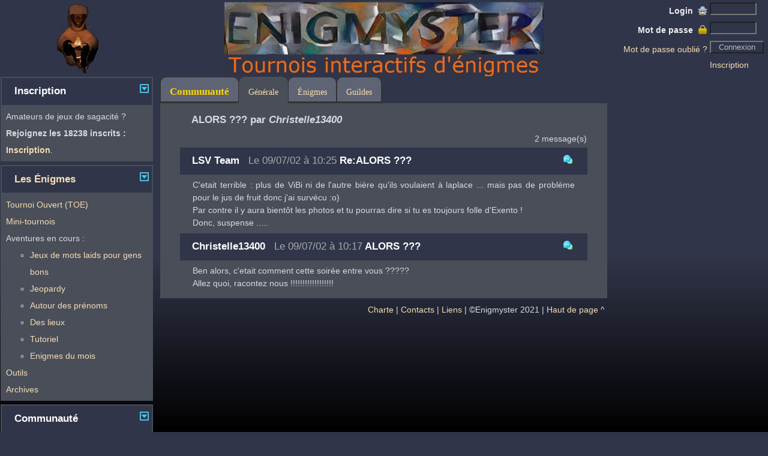

--- FILE ---
content_type: text/html; charset=UTF-8
request_url: https://www.enigmyster.fr/tavernes/sujet.php?gTaverne=1&gSujet=1902&gPage=1
body_size: 6917
content:
<!DOCTYPE HTML>
<html lang='fr'>
<head>
    <title>Site d'énigmes pour chercheurs et créateurs - Taverne Générale - ALORS ??? [Christelle13400]</title>
    <meta charset='UTF-8'>
    <meta http-equiv='Content-Type' content='text/html; charset=UTF-8'/>
    <meta name='robots' content='index, follow'/>
    <meta name='application-name' content='Enigmyster'>
    <meta name='description' content='La Taverne Générale pour parler de tout.'>
    <meta name='keywords' content='taverne, forum, énigmes'>
    <META name='HandheldFriendly' content='True'>
            <link rel='canonical' href='https://www.enigmyster.fr/tavernes/sujet.php?gTaverne=1&gSujet=1902'/>
        <link rel='alternate' hreflang='fr' href='https://www.enigmyster.fr/tavernes/sujet.php?gTaverne=1&amp;gSujet=1902&amp;gPage=1'/>
        <link rel='alternate' hreflang='x-default' href='https://www.enigmyster.fr/tavernes/sujet.php?gTaverne=1&amp;gSujet=1902&amp;gPage=1'/>
            
<meta name='viewport' content='width=device-width, initial-scale=1'>
<link href='../style/enigmyster5.css?=1769343204' rel='stylesheet'
      type='text/css' media='All'/>
<link href='../style/print.css' rel='stylesheet' type='text/css' media='print'/>
<script src='../scripts/jquery-3.6.0.min.js'></script>

    <script src='../scripts/enigmyster.js?ts=1755972436'></script>

    <script src='../scripts/enigmyster_ajax.js?ts=1749415858'></script>

<script src='../scripts/ga.js' async></script>
<script src='../scripts/qwant.js' async></script>
            <script src='/scripts/stat_v1.6.js' async></script>
        <link rel='preload' as='image' href='/assets/icons/enigmyster_cie3.jpg' type='image/jpeg'>
        </head>

<body
    >
<header>
    <table id='haut' class='e5_table_header'>
        <caption class='contenu_cache'>Header</caption>
        <thead class='contenu_cache'>
        <tr class='contenu_cache'>
            <th scope='col'>Header</th>
        </tr>
        </thead>
        <tbody>
        <tr>
            <td class='e5_header_left_logo'>
                <a href='../public/index.php'><img src='/assets/icons/enigmyster_anime4.gif' alt='Enigmyster'
                                                   title='Enigmyster'/></a>
            </td>
                            <td id='logo' class='e5_header_center_logo'>
                    <div class='e5_test'></div>
                    <div class='e5_test'></div>
                </td>
                        <td class='e5_header_right'>
                                    <form action='../public/login_back.php' method='post'>
                        <table>
                            <caption class='contenu_cache'>Login</caption>
                            <thead class='contenu_cache'>
                            <tr class='contenu_cache'>
                                <th scope='col'>Login</th>
                            </tr>
                            </thead>
                            <tbody>
                            <tr>
                                <td class='e5_td_right'>
                                    <label for='pLogin'
                                           class='e5_label'>Login&nbsp                                        <img src='/assets/icons/login_16.png' class='img_16' alt='Icône du Login'/>
                                    </label>
                                </td>
                                <td class='e5_td_left'>
                                    <input type='text' id='pLogin' name='pLogin' autocomplete='username'
                                           class='e5_input' style='width: 70px;' maxlength='8' required/>
                                </td>
                            </tr>
                            <tr>
                                <td class='e5_td_right'>
                                    <label for='pMotDePasse'
                                           class='e5_label'>Mot de passe&nbsp                                        <img src='/assets/icons/mdp_16.png' class='img_16'
                                             alt='Icône du mot de passe'/>
                                    </label>
                                </td>
                                <td class='e5_td_left'>
                                    <input type='password' id='pMotDePasse' name='pMotDePasse'
                                           autocomplete='current-password'
                                           class='e5_input' style='width: 70px;' maxlength='20' required/>
                                </td>
                            </tr>
                            <tr>
                                <td class='e5_td_right'><a
                                            href='../avatars/motdepasse.php'>Mot de passe oublié&nbsp;?</a>                                </td>
                                <td class='e5_td_left'>
                                    <input type='submit' name='submit'
                                           class='e5_input_bouton' style='width: 90px;'
                                           value='Connexion'/>
                                </td>
                            </tr>
                                                        <tr>
                                <td class='e5_td_right'></td>
                                <td class='e5_td_left'><a href='../avatars/inscription.php'>Inscription</a></td>
                            </tr>
                            </tbody>
                        </table>
                    </form>
                                </td>
        </tr>
        </tbody>
    </table>
</header>
<table class='e5_table'>
    <caption class='contenu_cache'>Page</caption>
    <thead class='contenu_cache'>
    <tr class='contenu_cache'>
        <th scope='col'>Page</th>
    </tr>
    </thead>
    <tbody>
    <tr>
        <td class='e5_page_left' rowspan='2'>
                        <nav class='e5_page_left'>
                            <table class='e5_widget'>
                <caption class='contenu_cache'>Widget</caption>
                <thead class='contenu_cache'>
                <tr class='contenu_cache'>
                    <th scope='col'>Contenu</th>
                </tr>
                </thead>
                <tbody>
                <tr>
                    <td>
                        <h2 class='e5_defaut collapse_header'>
                            Inscription                            <span
                                class='e5_content_center btn_expand btn_expand_open'
                                name='bouton_INSCRIPTION'
                                onclick="AfficheReduit(this, 'INSCRIPTION', '')"></span>                        </h2>
                    </td>
                </tr>
                <tr
                        class='contenu_INSCRIPTION '>
                    <td>
                        <div class='e5_widget'>
                                            <div>
                    Amateurs de jeux de sagacité ? <BR> <strong>Rejoignez les 18238 inscrits
                        : <a
                                href='../avatars/inscription.php'>Inscription</a></strong>.
                </div>
                                                                    </div>
                    </td>
                </tr>
                </tbody>
            </table>
            <div class='e5_compact'></div>
                        <table class='e5_widget'>
                <caption class='contenu_cache'>Widget</caption>
                <thead class='contenu_cache'>
                <tr class='contenu_cache'>
                    <th scope='col'>Contenu</th>
                </tr>
                </thead>
                <tbody>
                <tr>
                    <td>
                        <h2 class='e5_defaut collapse_header'>
                            <strong><a href='../public/index.php'>Les Énigmes</a></strong>                            <span
                                class='e5_content_center btn_expand btn_expand_open'
                                name='bouton_ENIGMES'
                                onclick="AfficheReduit(this, 'ENIGMES', '')"></span>                        </h2>
                    </td>
                </tr>
                <tr
                        class='contenu_ENIGMES '>
                    <td>
                        <div class='e5_widget'>
                                        <div class='e5_menu_gauche'>
                <ul class='e5_menu_gauche'>
                                                                <li><a href='../toe/enigmes.php'
                       class='e5_menu'>Tournoi Ouvert (TOE)</a></li>
                                                        <li><a href='../tour/mini-tournois.php'
                       class='e5_menu'>Mini-tournois</a></li>
                        <li>Aventures en cours :</li>
            <ul>
                                        <li>
                            <a href='../toe/enigmes.php?gCategorie=JDM'
                               class='e5_menu'>Jeux de mots laids pour gens bons</a>
                                                                                </li>
                                                <li>
                            <a href='../toe/enigmes.php?gCategorie=JEO'
                               class='e5_menu'>Jeopardy</a>
                                                                                </li>
                                                <li>
                            <a href='../toe/enigmes.php?gCategorie=PRENO'
                               class='e5_menu'>Autour des prénoms</a>
                                                                                </li>
                                                <li>
                            <a href='../toe/enigmes.php?gCategorie=LIEUX'
                               class='e5_menu'>Des lieux</a>
                                                                                </li>
                                                <li>
                            <a href='../toe/enigmes.php?gCategorie=TUTO&gRedirect=OK'
                               class='e5_menu'>Tutoriel</a>
                                                                                </li>
                                                <li>
                            <a href='../toe/enigmes.php?gCategorie=MOIS'
                               class='e5_menu'>Enigmes du mois</a>
                                                                                </li>
                                    </ul>

                            <li><a href='../outils/outils.php'
                       class='e5_menu'>Outils</a></li>
                            <li><a href='../public/archives.php'
                       class='e5_menu'>Archives</a></li>
                                </ul>
            </div>
                                                                </div>
                    </td>
                </tr>
                </tbody>
            </table>
            <div class='e5_compact'></div>
                        <table class='e5_widget'>
                <caption class='contenu_cache'>Widget</caption>
                <thead class='contenu_cache'>
                <tr class='contenu_cache'>
                    <th scope='col'>Contenu</th>
                </tr>
                </thead>
                <tbody>
                <tr>
                    <td>
                        <h2 class='e5_defaut collapse_header'>
                            Communauté                            <span
                                class='e5_content_center btn_expand btn_expand_open'
                                name='bouton_TAVERNES'
                                onclick="AfficheReduit(this, 'TAVERNES', '')"></span>                        </h2>
                    </td>
                </tr>
                <tr
                        class='contenu_TAVERNES '>
                    <td>
                        <div class='e5_widget'>
                                        <div class='e5_menu_gauche'>
                <ul class='e5_menu_gauche'>
                                                <li>
                                <a class='e5_menu_selection'
                                   href='../tavernes/taverne.php?gTaverne=1'>Taverne Générale</a>
                                                                                            </li>
                                                    <li>
                                <a class='e5_menu'
                                   href='../tavernes/taverne.php?gTaverne=2'>Taverne des Énigmes</a>
                                                                                            </li>
                                                    <li>
                                <a class='e5_menu'
                                   href='../tavernes/taverne.php?gTaverne=6'>Taverne des Secrets</a>
                                                                                            </li>
                        
                                            <li><a class='e5_menu'
                               href='../tous/enigmes.php'>Guildes
                                                        </li>
                                                                <li><a class='e5_menu'
                               href='../tavernes/sujet.php?gTaverne=8&gSujet=8'>News</a> <span
                                    class='ajax_taverne_nonlue' name='8'></span></li>
                                    </ul>
            </div>
                                                            </div>
                    </td>
                </tr>
                </tbody>
            </table>
            <div class='e5_compact'></div>
                        </nav>
                    </td>

        <td class='e5_page_center' colspan='2'>

                        <nav class='e5_menu_bande'>
                            <table class='e5_table'>
                <caption class='contenu_cache'>Menu Haut</caption>
                <thead class='contenu_cache'>
                <tr class='contenu_cache'>
                    <th scope='col'>Menu Haut</th>
                </tr>
                </thead>
                <tbody>
                <tr class='e5_tr_center'>
                    <td class='e5_td_menu'>
                                    <ul class='e5_menu'>
                            <li class='e5_menu'>
                <h1 class='e5_menu'><span
                            class='e5_couleur'>Communauté</span></h1>
            </li>
                        <li class='e5_menu_selection'>
                <a class='e5_menu' href='../tavernes/taverne.php?gTaverne=1'>Générale</a>
            </li>
                        <li class='e5_menu'>
                <a class='e5_menu' href='../tavernes/taverne.php?gTaverne=2'>Énigmes</a>
            </li>
                        <li class='e5_menu'>
                <a class='e5_menu' href='../tous/enigmes.php'>Guildes</a>
            </li>
                        </ul>
                                </td>
                                <td class='e5_td_right'>
                            </td>
                            </tr>
                </tbody>
            </table>
                        </nav>
            
            <main class='e5_page_center'>

                        <table id='banniere' class='e5_table'>
            <caption class='contenu_cache'>Message</caption>
            <thead class='contenu_cache'>
            <tr class='contenu_cache'>
                <th scope='col'>Message</th>
            </tr>
            </thead>
            <tbody>
            <tr>
                <td></td>
            </tr>
            </tbody>
        </table>


        <div class='e5_info contenu_CONFIRMATION_WIDGET contenu_cache'>
            <BR> <span id='spanWidgetConfirmationTexte'>Merci de confirmer votre choix !</span><BR> <BR>
            <button id='btnWidgetConfirmation' title='Confirmer'
                    style='border: 1px solid transparent; background-color: transparent;'>
                <img src='/assets/icons/OK_30.png' alt='Confirmer'>
            </button>
            <button id='btnWidgetAnnulation' title='Annuler'
                    style='border: 1px solid transparent; background-color: transparent;'>
                <img src='/assets/icons/NOK_30.png' alt='Annuler'>
            </button>
        </div>

        
                        <h1 class='e5_defaut'>ALORS ??? par <em>Christelle13400</em>                                </h1>
                <form id='ajax_form'>
            <table class='e5_table'>
                <caption class='contenu_cache'>Sujet</caption>
                <thead class='contenu_cache'>
                <tr class='contenu_cache'>
                    <th scope='col'>Sujet</th>
                </tr>
                </thead>
                <tbody>
                <tr>
                    <td class='e5_td_left e5_tiers'>
                    </td>
                    <td class='e5_td_center e5_tiers'>
                        <span id='ajax_pages_haut'></span>
                    </td>
                    <td class='e5_td_right e5_tiers'>
                        <div class='e5_footer_bande'><span id='ajax_param_nbitems'></span> message(s)</div>
                    </td>
                </tr>
                </tbody>
            </table>

            <span class='hidden' id='ajax_param_pageNum'>1</span>
            <span class='hidden' id='ajax_param_itemsparpage'>20</span>
            <span class='hidden' id='ajax_param_callback'>afficheSujet</span>
            <span class='hidden' id='ajax_param_taverneID'>1</span>
            <span class='hidden' id='ajax_param_sujetID'>1902</span>
            <span class='hidden' id='ajax_param_messageID'>0</span>
            <span id='ajax_sujet'></span>

            <span id='ajax_pages_bas'></span>
        </form>
    

            </main>
        </td>

        <td class='e5_page_right' rowspan='2'>
                        <aside class='e5_page_right'>
                            </aside>
                    </td>
    </tr>
    <tr>
        <td class='e5_footer'>
                        <footer class='e5_footer_bande'>
                                <a href='../public/charte.php'>Charte</a>
            
            <span> | </span>

                            <a href='../public/contacts.php'>Contacts</a>
            
            <span> | </span>

                            <a href='../public/liens.php'>Liens</a>
            
             |                             &copy;Enigmyster 2021 <span> | </span><a href='#haut'>Haut de page ^</a>&nbsp;<BR> <BR>
            </footer>
                    </td>
    </tr>
    </tbody>
</table>

        <div
                class='e5_popup e5_single_widget_open contenu_POPUP_BALISES contenu_cache'>
            <table class='e5_widget'>
                <caption class='contenu_cache'>Popup</caption>
                <thead class='contenu_cache'>
                <tr class='contenu_cache'>
                    <th scope='col'>Popup</th>
                </tr>
                </thead>
                <tbody>
                <tr>
                    <td><h2 class='e5_defaut'>Balises</h2></td>
                </tr>
                <tr>
                    <td>
                        <div class='e5_defaut'>
                                        <table class='e5_table_border'>
                <caption class='contenu_cache'>Balise Popup</caption>
                <thead class='contenu_cache'>
                <tr class='contenu_cache'>
                    <th scope='col'>Balise Popup</th>
                </tr>
                </thead>
                <tbody>
                <tr>
                    <td style='width: 160px; height: 40px;' onclick="InsertBalise('mq');">
                        <div
                                class='e5_quote'>Encadré
                        </div>
                    </td>
                    <td style='width: 160px; height: 40px;' onclick="InsertBalise('q');"><cite
                                class='e5_quote'>Citation</cite></td>
                    <td style='width: 160px; height: 40px;' onclick="InsertBalise('h');"><span
                                class='e5_cach2'>Caché&nbsp;: </span>&nbsp;<span class='e5_cache'>Caché</span></td>
                </tr>
                <tr>
                    <td style='width: 160px; height: 40px;' onclick="InsertBalise('bg');"><span
                                style='font-size: larger;'>Grand</span>

                    <td style='width: 160px; height: 40px;' onclick="InsertBalise('sm');"><small>Petit</small></td>
                    <td style='width: 160px; height: 40px;' onclick="InsertBalise('b');"><strong>Important</strong></td>
                </tr>
                <tr>
                    <td style='width: 160px; height: 40px;' onclick="InsertBalise('i');"><em>Italique</em>

                    <td style='width: 160px; height: 40px;' onclick="InsertBalise('ex');">x<sup>Exposant</sup></td>
                    <td style='width: 160px; height: 40px;' onclick="InsertBalise('id');">x<sub>Indice</sub></td>
                </tr>
                <tr>
                    <td style='width: 160px; height: 40px;' onclick="InsertBalise('sr');">
                        <mark>Surligné</mark>
                    </td>
                    <td style='width: 160px; height: 40px;' onclick="InsertBalise('ss');">
                        <ins>Souligné</ins>
                    </td>
                    <td style='width: 160px; height: 40px;' onclick="InsertBalise('br');">
                        <del>Barré</del>
                    </td>
                </tr>
                <tr>
                    <td style='width: 160px; height: 40px;' onclick="InsertBalise('nc');"><span
                                class='e5_nc'>Police fixe</span></td>
                    <td style='width: 160px; height: 40px;' onclick="InsertTag(':e:');">Espace
                        insecable
                    </td>
                    <td style='width: 160px; height: 40px;'
                        onclick="InsertBaliseOrTag('MOIS', true, '?');"><span
                                style='color: gold;'>Énigme du mois</span></td>
                </tr>
                <tr>
                    <td style='width: 160px; height: 40px;'
                        onclick="InsertBaliseOrTag('TIE', true, '?');"><span
                                style='color: darkorange;'>T.I.E.</span></td>
                    <td style='width: 160px; height: 40px;'
                        onclick="InsertBaliseOrTag('TOE', true, '?');"><span
                                style='color: DarkTurquoise;'>T.O.E.</span></td>
                </tr>
                </tbody>
            </table>
                                                                </div>
                    </td>
                </tr>
                </tbody>
            </table>

            <div style='position: absolute; top: 10px; right: 10px;'>
                <img src='/assets/icons/close_15.png' alt='Fermer' onclick="Cache('POPUP_BALISES');">
            </div>

        </div>
        

        <div
                class='e5_popup e5_single_widget_open contenu_POPUP_SMILEYS contenu_cache'>
            <table class='e5_widget'>
                <caption class='contenu_cache'>Popup</caption>
                <thead class='contenu_cache'>
                <tr class='contenu_cache'>
                    <th scope='col'>Popup</th>
                </tr>
                </thead>
                <tbody>
                <tr>
                    <td><h2 class='e5_defaut'>Smileys</h2></td>
                </tr>
                <tr>
                    <td>
                        <div class='e5_defaut'>
                                        <table class='e5_table_border'>
                <caption class='contenu_cache'>Smileys Popup</caption>
                <thead class='contenu_cache'>
                <tr class='contenu_cache'>
                    <th scope='col'>Smileys Popup</th>
                </tr>
                </thead>
                <tbody>
                <tr>
                    <td onclick="InsertTag(':piment1:');"><img src='/assets/icons/dif_ok_20_1.png' alt='[:piment1:]' /></td>
                    <td onclick="InsertTag(':piment2:');"><img src='/assets/icons/dif_ok_20_2.png' alt='[:piment2:]' /></td>
                    <td onclick="InsertTag(':piment3:');"><img src='/assets/icons/dif_ok_20_3.png' alt='[:piment3:]' /></td>
                    <td onclick="InsertTag(':piment4:');"><img src='/assets/icons/dif_ok_20_4.png' alt='[:piment4:]' /></td>
                    <td onclick="InsertTag(':chouette:');"><img src='/assets/icons/chouette_ok_16.png' alt='[:chouette:]' /></td>
                    <td onclick="InsertTag(':indice:');"><img src='/assets/icons/indice_15.png' alt='[:indice:]' /></td>
                    <td onclick="InsertTag(':indices:');"><img src='/assets/icons/indices_15.png' alt='[:indices:]' /></td>
                    <td onclick="InsertTag(':cle:');"><img src='/assets/icons/trouve_18.png' alt='[:cle:]' /></td>
                    <td onclick="InsertTag(':cadenas:');"><img src='/assets/icons/non_trouve_18.png' alt='[:cadenas:]' /></td>
                </tr>
                <tr>
                    <td onclick="InsertTag(':)');"><img src='/assets/sml/icon_smile.gif' alt='[:)]' /></td>
                    <td onclick="InsertTag(';)');"><img src='/assets/sml/icon_wink.gif' alt='[;)]' /></td>
                    <td onclick="InsertTag(':(');"><img src='/assets/sml/icon_sad.gif' alt='[:(]' /></td>
                    <td onclick="InsertTag(':o');"><img src='/assets/sml/icon_surprised.gif' alt='[:o]' /></td>
                    <td onclick="InsertTag('8O');"><img src='/assets/sml/icon_eek.gif' alt='[8O]' /></td>
                    <td onclick="InsertTag(':?');"><img src='/assets/sml/icon_confused.gif' alt='[:?]' /></td>
                    <td onclick="InsertTag(':D');"><img src='/assets/sml/icon_biggrin.gif' alt='[:D]' /></td>
                    <td onclick="InsertTag('8)');"><img src='/assets/sml/icon_cool.gif' alt='[8)]' /></td>
                    <td onclick="InsertTag(':x');"><img src='/assets/sml/icon_mad.gif' alt='[:x]' /></td>
                </tr>
                <tr>
                    <td onclick="InsertTag(':!:');"><img src='/assets/sml/icon_exclaim.gif' alt='[:!:]' /></td>
                    <td onclick="InsertTag(':?:');"><img src='/assets/sml/icon_question.gif' alt='[:?:]' /></td>
                    <td onclick="InsertTag(':lol:');"><img src='/assets/sml/icon_lol.gif' alt='[:lol:]' /></td>
                    <td onclick="InsertTag(':lol2:');"><img src='/assets/sml/s8.gif' alt='[:lol2:]' /></td>
                    <td onclick="InsertTag(':lol3:');"><img src='/assets/sml/s4.gif' alt='[:lol3:]' /></td>
                    <td onclick="InsertTag(':mdr:');"><img src='/assets/sml/icon_mdr.gif' alt='[:mdr:]' /></td>
                    <td onclick="InsertTag(':ptdr:');"><img src='/assets/sml/icon_ptdr.gif' alt='[:ptdr:]' /></td>
                    <td onclick="InsertTag(':aime:');"><img src='/assets/sml/icon_aime.gif' alt='[:aime:]' /></td>
                    <td onclick="InsertTag(':aime2:');"><img src='/assets/sml/icon_aime2.gif' alt='[:aime2:]' /></td>
                </tr>
                <tr>
                    <td onclick="InsertTag(':wink:');"><img src='/assets/sml/smile2.gif' alt='[:wink:]' /></td>
                    <td onclick="InsertTag(':smile:');"><img src='/assets/sml/smile23.gif' alt='[:smile:]' /></td>
                    <td onclick="InsertTag(':smile2:');"><img src='/assets/sml/smile25.gif' alt='[:smile2:]' /></td>
                    <td onclick="InsertTag(':smile3:');"><img src='/assets/sml/smile10.gif' alt='[:smile3:]' /></td>
                    <td onclick="InsertTag(':pong:');"><img src='/assets/sml/icon_pong.gif' alt='[:pong:]' /></td>
                    <td onclick="InsertTag(':cool:');"><img src='/assets/sml/smile19.gif' alt='[:cool:]' /></td>
                    <td onclick="InsertTag(':mefi2:');"><img src='/assets/sml/s10.gif' alt='[:mefi2:]' /></td>
                    <td onclick="InsertTag(':eton:');"><img src='/assets/sml/etonnes10.gif' alt='[:eton:]' /></td>
                    <td onclick="InsertTag(':eton2:');"><img src='/assets/sml/icon_confus.gif' alt='[:eton2:]' /></td>
                </tr>
                <tr>
                    <td onclick="InsertTag(':eton3:');"><img src='/assets/sml/icon_surpris.gif' alt='[:eton3:]' /></td>
                    <td onclick="InsertTag(':eton4:');"><img src='/assets/sml/etonnes22.gif' alt='[:eton4:]' /></td>
                    <td onclick="InsertTag(':eton5:');"><img src='/assets/sml/s7.gif' alt='[:eton5:]' /></td>
                    <td onclick="InsertTag(':eton6:');"><img src='/assets/sml/icon_eek2.gif' alt='[:eton6:]' /></td>
                    <td onclick="InsertTag(':eton7:');"><img src='/assets/sml/icon_exorbite.gif' alt='[:eton7:]' /></td>
                    <td onclick="InsertTag(':ftg:');"><img src='/assets/sml/fatigue19.gif' alt='[:ftg:]' /></td>
                    <td onclick="InsertTag(':zzz2:');"><img src='/assets/sml/smile22.gif' alt='[:zzz2:]' /></td>
                    <td onclick="InsertTag(':des:');"><img src='/assets/sml/smile12.gif' alt='[:des:]' /></td>
                    <td onclick="InsertTag(':hlp:');"><img src='/assets/sml/smile9.gif' alt='[:hlp:]' /></td>
                </tr>
                <tr>
                    <td onclick="InsertTag(':fou:');"><img src='/assets/sml/fou1.gif' alt='[:fou:]' /></td>
                    <td onclick="InsertTag(':fou2:');"><img src='/assets/sml/fou2.gif' alt='[:fou2:]' /></td>
                    <td onclick="InsertTag(':fou3:');"><img src='/assets/sml/fou3.gif' alt='[:fou3:]' /></td>
                    <td onclick="InsertTag(':red:');"><img src='/assets/sml/smile29.gif' alt='[:red:]' /></td>
                    <td onclick="InsertTag(':red2:');"><img src='/assets/sml/smile26.gif' alt='[:red2:]' /></td>
                    <td onclick="InsertTag(':fache:');"><img src='/assets/sml/icon_fache.gif' alt='[:fache:]' /></td>
                    <td onclick="InsertTag(':fache2:');"><img src='/assets/sml/icon_tresfache.gif' alt='[:fache2:]' /></td>
                    <td onclick="InsertTag(':furib:');"><img src='/assets/sml/icon_furieux.gif' alt='[:furib:]' /></td>
                    <td onclick="InsertTag(':rale:');"><img src='/assets/sml/enpleur12.gif' alt='[:rale:]' /></td>
                </tr>
                <tr>
                    <td onclick="InsertTag(':ange2:');"><img src='/assets/sml/ssk.gif' alt='[:ange2:]' /></td>
                    <td onclick="InsertTag(':mefi:');"><img src='/assets/sml/mefiant13.gif' alt='[:mefi:]' /></td>
                    <td onclick="InsertTag(':plr2:');"><img src='/assets/sml/ouin.gif' alt='[:plr2:]' /></td>
                    <td onclick="InsertTag(':bravo3:');"><img src='/assets/sml/s3.gif' alt='[:bravo3:]' /></td>
                    <td onclick="InsertTag(':bravo4:');"><img src='/assets/sml/enaccord9.gif' alt='[:bravo4:]' /></td>
                    <td onclick="InsertTag(':clown:');"><img src='/assets/sml/ss1.gif' alt='[:clown:]' /></td>
                    <td colspan='3'
                        onclick="InsertTag(':fete2:');"><img src='/assets/sml/fetes3.gif' alt='[:fete2:]' /></td>
                </tr>
                <tr>
                    <td colspan='2'
                        onclick="InsertTag(':bravo:');"><img src='/assets/sml/icon_bravo.gif' alt='[:bravo:]' /></td>
                    <td colspan='2'
                        onclick="InsertTag(':bravo2:');"><img src='/assets/sml/icon_bravo2.gif' alt='[:bravo2:]' /></td>
                    <td colspan="2" onclick="InsertTag(':ange:');"><img src='/assets/sml/icon_ange.gif' alt='[:ange:]' /></td>
                    <td colspan="2" onclick="InsertTag(':mrt:');"><img src='/assets/sml/mort6.gif' alt='[:mrt:]' /></td>
                    <td colspan="1" onclick="InsertTag(':zzz:');"><img src='/assets/sml/icon_sommeil.gif' alt='[:zzz:]' /></td>
                </tr>
                <tr>
                    <td onclick="InsertTag(':fete:');"><img src='/assets/sml/fetes11.gif' alt='[:fete:]' /></td>
                    <td onclick="InsertTag(':idee:');"><img src='/assets/sml/icon_idee.gif' alt='[:idee:]' /></td>
                    <td onclick="InsertTag(':coucou:');"><img src='/assets/sml/icon_coucou.gif' alt='[:coucou:]' /></td>
                    <td onclick="InsertTag(':plr:');"><img src='/assets/sml/icon_pleure.gif' alt='[:plr:]' /></td>
                    <td onclick="InsertTag(':mrt2:');"><img src='/assets/sml/mort7.gif' alt='[:mrt2:]' /></td>
                    <td colspan='2' onclick="InsertTag(':vio:');"><img src='/assets/sml/musique14.gif' alt='[:vio:]' /></td>
                    <td colspan='2' onclick="InsertTag(':feu3:');"><img src='/assets/sml/violent15.gif' alt='[:feu3:]' /></td>
                </tr>
                <tr>
                    <td colspan='2' onclick="InsertTag(':feu:');"><img src='/assets/sml/icon_violent.gif' alt='[:feu:]' /></td>
                    <td colspan='2'
                        onclick="InsertTag(':alter:');"><img src='/assets/sml/icon_argue.gif' alt='[:alter:]' /></td>
                    <td colspan='3' onclick="InsertTag(':feu2:');"><img src='/assets/sml/icon_rocket.gif' alt='[:feu2:]' /></td>
                    <td colspan='2'
                        onclick="InsertTag(':boire:');"><img src='/assets/sml/icon_boire.gif' alt='[:boire:]' /></td>
                </tr>
                </tbody>
            </table>
                                                                </div>
                    </td>
                </tr>
                </tbody>
            </table>

            <div style='position: absolute; top: 10px; right: 10px;'>
                <img src='/assets/icons/close_15.png' alt='Fermer' onclick="Cache('POPUP_SMILEYS');">
            </div>

        </div>
        

        <div
                class='e5_popup e5_single_widget_open contenu_COLOR_PICKER contenu_cache'>
            <table class='e5_widget'>
                <caption class='contenu_cache'>Popup</caption>
                <thead class='contenu_cache'>
                <tr class='contenu_cache'>
                    <th scope='col'>Popup</th>
                </tr>
                </thead>
                <tbody>
                <tr>
                    <td><h2 class='e5_defaut'>Couleur du texte</h2></td>
                </tr>
                <tr>
                    <td>
                        <div class='e5_defaut'>
                            
            <table class='e5_table_border'>
                <caption class='contenu_cache'>Color Picker</caption>
                <thead class='contenu_cache'>
                <tr class='contenu_cache'>
                    <th scope='col'>Color Picker</th>
                </tr>
                </thead>
                <tbody>
                <tr>
                                        <td style='width:20px;height:15px;background-color:Black;'
                        onclick="SetCouleurChat('Black');"
                        title="Black"></td>
                                        <td style='width:20px;height:15px;background-color:Navy;'
                        onclick="SetCouleurChat('Navy');"
                        title="Navy"></td>
                                        <td style='width:20px;height:15px;background-color:DarkBlue;'
                        onclick="SetCouleurChat('DarkBlue');"
                        title="DarkBlue"></td>
                                        <td style='width:20px;height:15px;background-color:MediumBlue;'
                        onclick="SetCouleurChat('MediumBlue');"
                        title="MediumBlue"></td>
                                        <td style='width:20px;height:15px;background-color:Blue;'
                        onclick="SetCouleurChat('Blue');"
                        title="Blue"></td>
                                        <td style='width:20px;height:15px;background-color:DarkGreen;'
                        onclick="SetCouleurChat('DarkGreen');"
                        title="DarkGreen"></td>
                                        <td style='width:20px;height:15px;background-color:Green;'
                        onclick="SetCouleurChat('Green');"
                        title="Green"></td>
                                        <td style='width:20px;height:15px;background-color:Teal;'
                        onclick="SetCouleurChat('Teal');"
                        title="Teal"></td>
                                        <td style='width:20px;height:15px;background-color:DarkCyan;'
                        onclick="SetCouleurChat('DarkCyan');"
                        title="DarkCyan"></td>
                                        <td style='width:20px;height:15px;background-color:DeepSkyBlue;'
                        onclick="SetCouleurChat('DeepSkyBlue');"
                        title="DeepSkyBlue"></td>
                                    </tr>
                <tr>
                                        <td style='width:20px;height:15px;background-color:DarkTurquoise;'
                        onclick="SetCouleurChat('DarkTurquoise');"
                        title="DarkTurquoise"></td>
                                        <td style='width:20px;height:15px;background-color:MediumSpringGreen;'
                        onclick="SetCouleurChat('MediumSpringGreen');"
                        title="MediumSpringGreen"></td>
                                        <td style='width:20px;height:15px;background-color:Lime;'
                        onclick="SetCouleurChat('Lime');"
                        title="Lime"></td>
                                        <td style='width:20px;height:15px;background-color:SpringGreen;'
                        onclick="SetCouleurChat('SpringGreen');"
                        title="SpringGreen"></td>
                                        <td style='width:20px;height:15px;background-color:Aqua;'
                        onclick="SetCouleurChat('Aqua');"
                        title="Aqua"></td>
                                        <td style='width:20px;height:15px;background-color:Cyan;'
                        onclick="SetCouleurChat('Cyan');"
                        title="Cyan"></td>
                                        <td style='width:20px;height:15px;background-color:MidnightBlue;'
                        onclick="SetCouleurChat('MidnightBlue');"
                        title="MidnightBlue"></td>
                                        <td style='width:20px;height:15px;background-color:DodgerBlue;'
                        onclick="SetCouleurChat('DodgerBlue');"
                        title="DodgerBlue"></td>
                                        <td style='width:20px;height:15px;background-color:LightSeaGreen;'
                        onclick="SetCouleurChat('LightSeaGreen');"
                        title="LightSeaGreen"></td>
                                        <td style='width:20px;height:15px;background-color:ForestGreen;'
                        onclick="SetCouleurChat('ForestGreen');"
                        title="ForestGreen"></td>
                                    </tr>
                <tr>
                                        <td style='width:20px;height:15px;background-color:SeaGreen;'
                        onclick="SetCouleurChat('SeaGreen');"
                        title="SeaGreen"></td>
                                        <td style='width:20px;height:15px;background-color:DarkSlateGray;'
                        onclick="SetCouleurChat('DarkSlateGray');"
                        title="DarkSlateGray"></td>
                                        <td style='width:20px;height:15px;background-color:DarkSlateGrey;'
                        onclick="SetCouleurChat('DarkSlateGrey');"
                        title="DarkSlateGrey"></td>
                                        <td style='width:20px;height:15px;background-color:LimeGreen;'
                        onclick="SetCouleurChat('LimeGreen');"
                        title="LimeGreen"></td>
                                        <td style='width:20px;height:15px;background-color:MediumSeaGreen;'
                        onclick="SetCouleurChat('MediumSeaGreen');"
                        title="MediumSeaGreen"></td>
                                        <td style='width:20px;height:15px;background-color:Turquoise;'
                        onclick="SetCouleurChat('Turquoise');"
                        title="Turquoise"></td>
                                        <td style='width:20px;height:15px;background-color:RoyalBlue;'
                        onclick="SetCouleurChat('RoyalBlue');"
                        title="RoyalBlue"></td>
                                        <td style='width:20px;height:15px;background-color:SteelBlue;'
                        onclick="SetCouleurChat('SteelBlue');"
                        title="SteelBlue"></td>
                                        <td style='width:20px;height:15px;background-color:DarkSlateBlue;'
                        onclick="SetCouleurChat('DarkSlateBlue');"
                        title="DarkSlateBlue"></td>
                                        <td style='width:20px;height:15px;background-color:MediumTurquoise;'
                        onclick="SetCouleurChat('MediumTurquoise');"
                        title="MediumTurquoise"></td>
                                    </tr>
                <tr>
                                        <td style='width:20px;height:15px;background-color:Indigo;'
                        onclick="SetCouleurChat('Indigo');"
                        title="Indigo"></td>
                                        <td style='width:20px;height:15px;background-color:DarkOliveGreen;'
                        onclick="SetCouleurChat('DarkOliveGreen');"
                        title="DarkOliveGreen"></td>
                                        <td style='width:20px;height:15px;background-color:CadetBlue;'
                        onclick="SetCouleurChat('CadetBlue');"
                        title="CadetBlue"></td>
                                        <td style='width:20px;height:15px;background-color:CornflowerBlue;'
                        onclick="SetCouleurChat('CornflowerBlue');"
                        title="CornflowerBlue"></td>
                                        <td style='width:20px;height:15px;background-color:RebeccaPurple;'
                        onclick="SetCouleurChat('RebeccaPurple');"
                        title="RebeccaPurple"></td>
                                        <td style='width:20px;height:15px;background-color:MediumAquaMarine;'
                        onclick="SetCouleurChat('MediumAquaMarine');"
                        title="MediumAquaMarine"></td>
                                        <td style='width:20px;height:15px;background-color:DimGray;'
                        onclick="SetCouleurChat('DimGray');"
                        title="DimGray"></td>
                                        <td style='width:20px;height:15px;background-color:DimGrey;'
                        onclick="SetCouleurChat('DimGrey');"
                        title="DimGrey"></td>
                                        <td style='width:20px;height:15px;background-color:SlateBlue;'
                        onclick="SetCouleurChat('SlateBlue');"
                        title="SlateBlue"></td>
                                        <td style='width:20px;height:15px;background-color:OliveDrab;'
                        onclick="SetCouleurChat('OliveDrab');"
                        title="OliveDrab"></td>
                                    </tr>
                <tr>
                                        <td style='width:20px;height:15px;background-color:SlateGray;'
                        onclick="SetCouleurChat('SlateGray');"
                        title="SlateGray"></td>
                                        <td style='width:20px;height:15px;background-color:SlateGrey;'
                        onclick="SetCouleurChat('SlateGrey');"
                        title="SlateGrey"></td>
                                        <td style='width:20px;height:15px;background-color:LightSlateGray;'
                        onclick="SetCouleurChat('LightSlateGray');"
                        title="LightSlateGray"></td>
                                        <td style='width:20px;height:15px;background-color:LightSlateGrey;'
                        onclick="SetCouleurChat('LightSlateGrey');"
                        title="LightSlateGrey"></td>
                                        <td style='width:20px;height:15px;background-color:MediumSlateBlue;'
                        onclick="SetCouleurChat('MediumSlateBlue');"
                        title="MediumSlateBlue"></td>
                                        <td style='width:20px;height:15px;background-color:LawnGreen;'
                        onclick="SetCouleurChat('LawnGreen');"
                        title="LawnGreen"></td>
                                        <td style='width:20px;height:15px;background-color:Chartreuse;'
                        onclick="SetCouleurChat('Chartreuse');"
                        title="Chartreuse"></td>
                                        <td style='width:20px;height:15px;background-color:Aquamarine;'
                        onclick="SetCouleurChat('Aquamarine');"
                        title="Aquamarine"></td>
                                        <td style='width:20px;height:15px;background-color:Maroon;'
                        onclick="SetCouleurChat('Maroon');"
                        title="Maroon"></td>
                                        <td style='width:20px;height:15px;background-color:Purple;'
                        onclick="SetCouleurChat('Purple');"
                        title="Purple"></td>
                                    </tr>
                <tr>
                                        <td style='width:20px;height:15px;background-color:Olive;'
                        onclick="SetCouleurChat('Olive');"
                        title="Olive"></td>
                                        <td style='width:20px;height:15px;background-color:Gray;'
                        onclick="SetCouleurChat('Gray');"
                        title="Gray"></td>
                                        <td style='width:20px;height:15px;background-color:Grey;'
                        onclick="SetCouleurChat('Grey');"
                        title="Grey"></td>
                                        <td style='width:20px;height:15px;background-color:SkyBlue;'
                        onclick="SetCouleurChat('SkyBlue');"
                        title="SkyBlue"></td>
                                        <td style='width:20px;height:15px;background-color:LightSkyBlue;'
                        onclick="SetCouleurChat('LightSkyBlue');"
                        title="LightSkyBlue"></td>
                                        <td style='width:20px;height:15px;background-color:BlueViolet;'
                        onclick="SetCouleurChat('BlueViolet');"
                        title="BlueViolet"></td>
                                        <td style='width:20px;height:15px;background-color:DarkRed;'
                        onclick="SetCouleurChat('DarkRed');"
                        title="DarkRed"></td>
                                        <td style='width:20px;height:15px;background-color:DarkMagenta;'
                        onclick="SetCouleurChat('DarkMagenta');"
                        title="DarkMagenta"></td>
                                        <td style='width:20px;height:15px;background-color:SaddleBrown;'
                        onclick="SetCouleurChat('SaddleBrown');"
                        title="SaddleBrown"></td>
                                        <td style='width:20px;height:15px;background-color:DarkSeaGreen;'
                        onclick="SetCouleurChat('DarkSeaGreen');"
                        title="DarkSeaGreen"></td>
                                    </tr>
                <tr>
                                        <td style='width:20px;height:15px;background-color:LightGreen;'
                        onclick="SetCouleurChat('LightGreen');"
                        title="LightGreen"></td>
                                        <td style='width:20px;height:15px;background-color:MediumPurple;'
                        onclick="SetCouleurChat('MediumPurple');"
                        title="MediumPurple"></td>
                                        <td style='width:20px;height:15px;background-color:DarkViolet;'
                        onclick="SetCouleurChat('DarkViolet');"
                        title="DarkViolet"></td>
                                        <td style='width:20px;height:15px;background-color:PaleGreen;'
                        onclick="SetCouleurChat('PaleGreen');"
                        title="PaleGreen"></td>
                                        <td style='width:20px;height:15px;background-color:DarkOrchid;'
                        onclick="SetCouleurChat('DarkOrchid');"
                        title="DarkOrchid"></td>
                                        <td style='width:20px;height:15px;background-color:YellowGreen;'
                        onclick="SetCouleurChat('YellowGreen');"
                        title="YellowGreen"></td>
                                        <td style='width:20px;height:15px;background-color:Sienna;'
                        onclick="SetCouleurChat('Sienna');"
                        title="Sienna"></td>
                                        <td style='width:20px;height:15px;background-color:Brown;'
                        onclick="SetCouleurChat('Brown');"
                        title="Brown"></td>
                                        <td style='width:20px;height:15px;background-color:DarkGray;'
                        onclick="SetCouleurChat('DarkGray');"
                        title="DarkGray"></td>
                                        <td style='width:20px;height:15px;background-color:DarkGrey;'
                        onclick="SetCouleurChat('DarkGrey');"
                        title="DarkGrey"></td>
                                    </tr>
                <tr>
                                        <td style='width:20px;height:15px;background-color:LightBlue;'
                        onclick="SetCouleurChat('LightBlue');"
                        title="LightBlue"></td>
                                        <td style='width:20px;height:15px;background-color:GreenYellow;'
                        onclick="SetCouleurChat('GreenYellow');"
                        title="GreenYellow"></td>
                                        <td style='width:20px;height:15px;background-color:PaleTurquoise;'
                        onclick="SetCouleurChat('PaleTurquoise');"
                        title="PaleTurquoise"></td>
                                        <td style='width:20px;height:15px;background-color:LightSteelBlue;'
                        onclick="SetCouleurChat('LightSteelBlue');"
                        title="LightSteelBlue"></td>
                                        <td style='width:20px;height:15px;background-color:PowderBlue;'
                        onclick="SetCouleurChat('PowderBlue');"
                        title="PowderBlue"></td>
                                        <td style='width:20px;height:15px;background-color:FireBrick;'
                        onclick="SetCouleurChat('FireBrick');"
                        title="FireBrick"></td>
                                        <td style='width:20px;height:15px;background-color:DarkGoldenRod;'
                        onclick="SetCouleurChat('DarkGoldenRod');"
                        title="DarkGoldenRod"></td>
                                        <td style='width:20px;height:15px;background-color:MediumOrchid;'
                        onclick="SetCouleurChat('MediumOrchid');"
                        title="MediumOrchid"></td>
                                        <td style='width:20px;height:15px;background-color:RosyBrown;'
                        onclick="SetCouleurChat('RosyBrown');"
                        title="RosyBrown"></td>
                                        <td style='width:20px;height:15px;background-color:DarkKhaki;'
                        onclick="SetCouleurChat('DarkKhaki');"
                        title="DarkKhaki"></td>
                                    </tr>
                <tr>
                                        <td style='width:20px;height:15px;background-color:Silver;'
                        onclick="SetCouleurChat('Silver');"
                        title="Silver"></td>
                                        <td style='width:20px;height:15px;background-color:MediumVioletRed;'
                        onclick="SetCouleurChat('MediumVioletRed');"
                        title="MediumVioletRed"></td>
                                        <td style='width:20px;height:15px;background-color:IndianRed;'
                        onclick="SetCouleurChat('IndianRed');"
                        title="IndianRed"></td>
                                        <td style='width:20px;height:15px;background-color:Peru;'
                        onclick="SetCouleurChat('Peru');"
                        title="Peru"></td>
                                        <td style='width:20px;height:15px;background-color:Chocolate;'
                        onclick="SetCouleurChat('Chocolate');"
                        title="Chocolate"></td>
                                        <td style='width:20px;height:15px;background-color:Tan;'
                        onclick="SetCouleurChat('Tan');"
                        title="Tan"></td>
                                        <td style='width:20px;height:15px;background-color:LightGray;'
                        onclick="SetCouleurChat('LightGray');"
                        title="LightGray"></td>
                                        <td style='width:20px;height:15px;background-color:LightGrey;'
                        onclick="SetCouleurChat('LightGrey');"
                        title="LightGrey"></td>
                                        <td style='width:20px;height:15px;background-color:Thistle;'
                        onclick="SetCouleurChat('Thistle');"
                        title="Thistle"></td>
                                        <td style='width:20px;height:15px;background-color:Orchid;'
                        onclick="SetCouleurChat('Orchid');"
                        title="Orchid"></td>
                                    </tr>
                <tr>
                                        <td style='width:20px;height:15px;background-color:GoldenRod;'
                        onclick="SetCouleurChat('GoldenRod');"
                        title="GoldenRod"></td>
                                        <td style='width:20px;height:15px;background-color:PaleVioletRed;'
                        onclick="SetCouleurChat('PaleVioletRed');"
                        title="PaleVioletRed"></td>
                                        <td style='width:20px;height:15px;background-color:Crimson;'
                        onclick="SetCouleurChat('Crimson');"
                        title="Crimson"></td>
                                        <td style='width:20px;height:15px;background-color:Gainsboro;'
                        onclick="SetCouleurChat('Gainsboro');"
                        title="Gainsboro"></td>
                                        <td style='width:20px;height:15px;background-color:Plum;'
                        onclick="SetCouleurChat('Plum');"
                        title="Plum"></td>
                                        <td style='width:20px;height:15px;background-color:BurlyWood;'
                        onclick="SetCouleurChat('BurlyWood');"
                        title="BurlyWood"></td>
                                        <td style='width:20px;height:15px;background-color:LightCyan;'
                        onclick="SetCouleurChat('LightCyan');"
                        title="LightCyan"></td>
                                        <td style='width:20px;height:15px;background-color:Lavender;'
                        onclick="SetCouleurChat('Lavender');"
                        title="Lavender"></td>
                                        <td style='width:20px;height:15px;background-color:DarkSalmon;'
                        onclick="SetCouleurChat('DarkSalmon');"
                        title="DarkSalmon"></td>
                                        <td style='width:20px;height:15px;background-color:Violet;'
                        onclick="SetCouleurChat('Violet');"
                        title="Violet"></td>
                                    </tr>
                <tr>
                                        <td style='width:20px;height:15px;background-color:PaleGoldenRod;'
                        onclick="SetCouleurChat('PaleGoldenRod');"
                        title="PaleGoldenRod"></td>
                                        <td style='width:20px;height:15px;background-color:LightCoral;'
                        onclick="SetCouleurChat('LightCoral');"
                        title="LightCoral"></td>
                                        <td style='width:20px;height:15px;background-color:Khaki;'
                        onclick="SetCouleurChat('Khaki');"
                        title="Khaki"></td>
                                        <td style='width:20px;height:15px;background-color:AliceBlue;'
                        onclick="SetCouleurChat('AliceBlue');"
                        title="AliceBlue"></td>
                                        <td style='width:20px;height:15px;background-color:HoneyDew;'
                        onclick="SetCouleurChat('HoneyDew');"
                        title="HoneyDew"></td>
                                        <td style='width:20px;height:15px;background-color:Azure;'
                        onclick="SetCouleurChat('Azure');"
                        title="Azure"></td>
                                        <td style='width:20px;height:15px;background-color:SandyBrown;'
                        onclick="SetCouleurChat('SandyBrown');"
                        title="SandyBrown"></td>
                                        <td style='width:20px;height:15px;background-color:Wheat;'
                        onclick="SetCouleurChat('Wheat');"
                        title="Wheat"></td>
                                        <td style='width:20px;height:15px;background-color:Beige;'
                        onclick="SetCouleurChat('Beige');"
                        title="Beige"></td>
                                        <td style='width:20px;height:15px;background-color:WhiteSmoke;'
                        onclick="SetCouleurChat('WhiteSmoke');"
                        title="WhiteSmoke"></td>
                                    </tr>
                <tr>
                                        <td style='width:20px;height:15px;background-color:MintCream;'
                        onclick="SetCouleurChat('MintCream');"
                        title="MintCream"></td>
                                        <td style='width:20px;height:15px;background-color:GhostWhite;'
                        onclick="SetCouleurChat('GhostWhite');"
                        title="GhostWhite"></td>
                                        <td style='width:20px;height:15px;background-color:Salmon;'
                        onclick="SetCouleurChat('Salmon');"
                        title="Salmon"></td>
                                        <td style='width:20px;height:15px;background-color:AntiqueWhite;'
                        onclick="SetCouleurChat('AntiqueWhite');"
                        title="AntiqueWhite"></td>
                                        <td style='width:20px;height:15px;background-color:Linen;'
                        onclick="SetCouleurChat('Linen');"
                        title="Linen"></td>
                                        <td style='width:20px;height:15px;background-color:LightGoldenRodYellow;'
                        onclick="SetCouleurChat('LightGoldenRodYellow');"
                        title="LightGoldenRodYellow"></td>
                                        <td style='width:20px;height:15px;background-color:OldLace;'
                        onclick="SetCouleurChat('OldLace');"
                        title="OldLace"></td>
                                        <td style='width:20px;height:15px;background-color:Red;'
                        onclick="SetCouleurChat('Red');"
                        title="Red"></td>
                                        <td style='width:20px;height:15px;background-color:Fuchsia;'
                        onclick="SetCouleurChat('Fuchsia');"
                        title="Fuchsia"></td>
                                        <td style='width:20px;height:15px;background-color:Magenta;'
                        onclick="SetCouleurChat('Magenta');"
                        title="Magenta"></td>
                                    </tr>
                <tr>
                                        <td style='width:20px;height:15px;background-color:DeepPink;'
                        onclick="SetCouleurChat('DeepPink');"
                        title="DeepPink"></td>
                                        <td style='width:20px;height:15px;background-color:OrangeRed;'
                        onclick="SetCouleurChat('OrangeRed');"
                        title="OrangeRed"></td>
                                        <td style='width:20px;height:15px;background-color:Tomato;'
                        onclick="SetCouleurChat('Tomato');"
                        title="Tomato"></td>
                                        <td style='width:20px;height:15px;background-color:HotPink;'
                        onclick="SetCouleurChat('HotPink');"
                        title="HotPink"></td>
                                        <td style='width:20px;height:15px;background-color:Coral;'
                        onclick="SetCouleurChat('Coral');"
                        title="Coral"></td>
                                        <td style='width:20px;height:15px;background-color:DarkOrange;'
                        onclick="SetCouleurChat('DarkOrange');"
                        title="DarkOrange"></td>
                                        <td style='width:20px;height:15px;background-color:LightSalmon;'
                        onclick="SetCouleurChat('LightSalmon');"
                        title="LightSalmon"></td>
                                        <td style='width:20px;height:15px;background-color:Orange;'
                        onclick="SetCouleurChat('Orange');"
                        title="Orange"></td>
                                        <td style='width:20px;height:15px;background-color:LightPink;'
                        onclick="SetCouleurChat('LightPink');"
                        title="LightPink"></td>
                                        <td style='width:20px;height:15px;background-color:Pink;'
                        onclick="SetCouleurChat('Pink');"
                        title="Pink"></td>
                                    </tr>
                <tr>
                                        <td style='width:20px;height:15px;background-color:Gold;'
                        onclick="SetCouleurChat('Gold');"
                        title="Gold"></td>
                                        <td style='width:20px;height:15px;background-color:PeachPuff;'
                        onclick="SetCouleurChat('PeachPuff');"
                        title="PeachPuff"></td>
                                        <td style='width:20px;height:15px;background-color:NavajoWhite;'
                        onclick="SetCouleurChat('NavajoWhite');"
                        title="NavajoWhite"></td>
                                        <td style='width:20px;height:15px;background-color:Moccasin;'
                        onclick="SetCouleurChat('Moccasin');"
                        title="Moccasin"></td>
                                        <td style='width:20px;height:15px;background-color:Bisque;'
                        onclick="SetCouleurChat('Bisque');"
                        title="Bisque"></td>
                                        <td style='width:20px;height:15px;background-color:MistyRose;'
                        onclick="SetCouleurChat('MistyRose');"
                        title="MistyRose"></td>
                                        <td style='width:20px;height:15px;background-color:BlanchedAlmond;'
                        onclick="SetCouleurChat('BlanchedAlmond');"
                        title="BlanchedAlmond"></td>
                                        <td style='width:20px;height:15px;background-color:PapayaWhip;'
                        onclick="SetCouleurChat('PapayaWhip');"
                        title="PapayaWhip"></td>
                                        <td style='width:20px;height:15px;background-color:LavenderBlush;'
                        onclick="SetCouleurChat('LavenderBlush');"
                        title="LavenderBlush"></td>
                                        <td style='width:20px;height:15px;background-color:SeaShell;'
                        onclick="SetCouleurChat('SeaShell');"
                        title="SeaShell"></td>
                                    </tr>
                <tr>
                                        <td style='width:20px;height:15px;background-color:Cornsilk;'
                        onclick="SetCouleurChat('Cornsilk');"
                        title="Cornsilk"></td>
                                        <td style='width:20px;height:15px;background-color:LemonChiffon;'
                        onclick="SetCouleurChat('LemonChiffon');"
                        title="LemonChiffon"></td>
                                        <td style='width:20px;height:15px;background-color:FloralWhite;'
                        onclick="SetCouleurChat('FloralWhite');"
                        title="FloralWhite"></td>
                                        <td style='width:20px;height:15px;background-color:Snow;'
                        onclick="SetCouleurChat('Snow');"
                        title="Snow"></td>
                                        <td style='width:20px;height:15px;background-color:Yellow;'
                        onclick="SetCouleurChat('Yellow');"
                        title="Yellow"></td>
                                        <td style='width:20px;height:15px;background-color:LightYellow;'
                        onclick="SetCouleurChat('LightYellow');"
                        title="LightYellow"></td>
                                        <td style='width:20px;height:15px;background-color:Ivory;'
                        onclick="SetCouleurChat('Ivory');"
                        title="Ivory"></td>
                                        <td colspan="3">
                        <label for="pCouleurs"></label>
                        <input type=text id="pCouleurs"
                               placeholder="FF55DD" style='margin: 0; padding: 0;' maxlength="6" class='e5_input'
                               value=''
                               onchange="SetCouleurChat(this.value, true);"
                               onkeyup="SetCouleurChat(this.value, true);"/>
                    </td>
                </tr>
                </tbody>
            </table>
                                                                </div>
                    </td>
                </tr>
                </tbody>
            </table>

            <div style='position: absolute; top: 10px; right: 10px;'>
                <img src='/assets/icons/close_15.png' alt='Fermer' onclick="Cache('COLOR_PICKER');">
            </div>

        </div>
        
</body>
</html>


--- FILE ---
content_type: text/html; charset=UTF-8
request_url: https://www.enigmyster.fr/ajax/tav_sujet_ajax.php?gPageNum=1&gNBItems=&gItemsParPage=20&gTaverneID=1&gSujetID=1902&gMessageID=0
body_size: 284
content:
2|_|            <article>
                <header>
                    <h2 class='e5_defaut'
                        >
                        LSV Team                        &nbsp; <span class='e5_gris'>Le 09/07/02 à 10:25</span>&nbsp;Re:ALORS ???                                                <a title='Citer' style='float: right;'
                           onclick="Cite('LSV Team','Le 09/07/02 à 10:25', 'C\'etait terrible : plus de ViBi ni de l\'autre bière qu\'ils voulaient à laplace ... mais pas de problème pour le jus de fruit donc j\'ai survécu :o)\r\nPar contre il y aura bientôt les photos et tu pourras dire si tu es toujours folle d\'Exento !\r\nDonc, suspense .....');"><img
                                    src='/assets/icons/comment_15.png' alt='Citer'></a>
                    </h2>
                </header>
                                <section class='e5_defaut'>C'etait terrible : plus de ViBi ni de l'autre bière qu'ils voulaient à laplace ... mais pas de problème pour le jus de fruit donc j'ai survécu :o)<br />Par contre il y aura bientôt les photos et tu pourras dire si tu es toujours folle d'Exento !<br />Donc, suspense .....</section>
            </article>

                        <article>
                <header>
                    <h2 class='e5_defaut'
                        >
                        Christelle13400                        &nbsp; <span class='e5_gris'>Le 09/07/02 à 10:17</span>&nbsp;ALORS ???                                                <a title='Citer' style='float: right;'
                           onclick="Cite('Christelle13400','Le 09/07/02 à 10:17', 'Ben alors, c\'etait comment cette soirée entre vous ?????\r\nAllez quoi, racontez nous !!!!!!!!!!!!!!!!!!');"><img
                                    src='/assets/icons/comment_15.png' alt='Citer'></a>
                    </h2>
                </header>
                                <section class='e5_defaut'>Ben alors, c'etait comment cette soirée entre vous ?????<br />Allez quoi, racontez nous !!!!!!!!!!!!!!!!!!</section>
            </article>

            

--- FILE ---
content_type: text/css
request_url: https://www.enigmyster.fr/style/enigmyster5.css?=1769343204
body_size: 5812
content:
body {
    font-family: Verdana, Geneva, Arial, Helvetica, sans-serif;
    color: #d9dadf;
    font-size: 90%;
    margin: auto;
    padding: 0;
    width: 100%;
    background: #303549 url("/assets/icons/enigmyster_background.jpg") bottom left fixed repeat-x;
    text-align: center;
}

a:link {
    color: #f5deb3;
}

a:visited {
    color: #caaddb;
}

a:hover {
    color: #fff;
}

#navlist a:link, div.h_mn a:link, h2 a:link, h4 a:link, fieldset a:link,
div#menu2 a:link, div#menu2_chasse a:link, div#menu2_dhasse a:link, div.band_bs a:link {
    text-decoration: none;
    color: #f5deb3;
}

#navlist a:visited, div.h_mn a:visited, h2 a:visited, h4 a:visited,
fieldset a:visited, div#menu2 a:visited, div#menu2_chasse a:visited,
div#menu2_dhasse a:visited, div.band_bs a:visited {
    text-decoration: none;
    color: #f5deb3;
}

#navlist a:hover, div.h_mn a:hover, h2 a:hover, h4 a:hover, fieldset a:hover,
div#menu2 a:hover, div#menu2_chasse a:hover, div#menu2_dhasse a:hover,
div.band_bs a:hover {
    text-decoration: underline;
    color: #fff;
}

caption {
    border: #2b323a 0.1em solid;
}

table {
    width: 98%;
    margin: 0 0 0.5em 0.5em;
    color: inherit;
}

table.e5_static_page, table.e5_static_page_grise {
    font-size: 3vh;
    color: #aaaaaa;
    background-color: #000000;
    align-content: center;
    text-align: center;
    margin: 0;
    position: absolute;
    top: 0;
    bottom: 0;
    left: 0;
    right: 0;
    height: 100%;
    width: 100%;
}

/* pour image viewer */
table.e5_static_page_grise {
    background-color: #494e59;
}

table.e5_table, table.e5_table_header, table.e5_table_bicolore,
table.e5_petite_table, table.e5_widget, table.e5_table_enigme {
    border: 0;
    width: 100%;
    margin: 0;
    border-spacing: 0;
}

table.e5_table, table.e5_table_bicolore, table.e5_table_page, table.e5_table_contenu, table.e5_table_enigme {
    line-height: 2em;
}

table.e5_petite_table {
    width: 50%;
}

table.e5_table_contenu {
    width: 100%;
    line-height: 1.1em;
}

table.e5_table_bicolore tr:nth-child(even) {
    background-color: transparent;
}

table.e5_table_bicolore tr:nth-child(odd) {
    background-color: #3c414c;
}

table.e5_widget {
    background-color: #494e59;
    border: 1px solid #494e59;
}

tr.e5_separator td {
    height: 1px;
    background-color: black;
}


table.e5_table_border, table.e5_table_border tr, table.e5_table_border td {
    border: 1px solid black;
    text-align: center;
}

table.e5_table_bicolore th {
    border: 1px solid black;
    text-align: center;
}

table.e5_table_titre {
    position: sticky;
    top: 0;
    background-color: #494e59;
    margin: 0;
    width: 100%;
    z-index: 10;
}

td.e5_page_left {
    width: 20%;
    vertical-align: top;
    text-align: left;
}

.e5_table_bicolore * td {
    text-align: left;
}

td.e5_page_center, td.e5_page_center_large {
    width: 60%;
    height: 100px; /* Sinon le footer n'est pas juste en-dessous */
    vertical-align: top;
    text-align: justify;
    overflow-wrap: break-word;
}

td.e5_page_center {
    width: 60%;
}

td.e5_page_center_large {
    width: 80%;
}

main.e5_page_center {
    background-color: #494e59;
    border-left: 4px solid #494e59;
    border-right: 4px solid #494e59;
    margin: 0 10px;
    line-height: 2em;
    padding: 0.5em 2em 0.5em 2em;
}

main.e5_page_center_large {
    background-color: #494e59;
    border-left: 1px solid #333333;
    border-right: 1px solid #333333;
    margin: 0 auto;
    overflow-wrap: break-word;
    line-height: 2em;
    padding: 0.5em 2em 0.5em 2em;
}

main.e5_page_center_chasse {
    margin: 10px;
    line-height: 2em;
}

main.e5_page_center_chasse_reponse {
    margin: 10px 10% 10px 10%;
    line-height: 2em;
    min-width: 300px;
}

td.e5_page_right {
    width: 20%;
    vertical-align: top;
    text-align: left;
}

div.e5_popup, .e5_page_right {
    vertical-align: top;
    text-align: left;
}

div.e5_popup, .e5_page_left, .e5_left {
    vertical-align: top;
    text-align: left;
}

div.e5_mobile, .e5_test {
    position: absolute;
    top: 0;
    right: 0;
    color: darkorange;
}

aside.e5_page_right {
    position: sticky;
    top: 0;
}

nav.e5_page_left {
    position: sticky;
    top: 0;
}

td.e5_header_left_logo {
    width: 20%;
}

td.e5_header_center_logo {
    background: url("/assets/icons/enigmyster_cie3.jpg");
}

td.e5_header_center_logo_mobile {
    background: url("/assets/icons/enigmyster_mobile.jpg");
}

td.e5_header_center_logo, td.e5_header_center_logo_mobile {
    width: 60%;
    padding-top: 5px;
    padding-bottom: 5px;
    text-align: center;
    height: 6em;
    background-size: contain;
    background-repeat: no-repeat;
    background-position-x: center;
    background-position-y: center;
    position: relative;
}

td.e5_header_center_search {
    width: 60%;
    padding: 5px 5% 5px 0;
    text-align: left;
}

td.e5_header_right {
    width: 20%;
    text-align: center;
    vertical-align: top;
}

td.e5_footer {
    vertical-align: top;
}

footer.e5_footer_bande {
    padding: 0.2em 0 0 0;
    margin: 0 10px;
    display: block;
    text-align: right;
}

nav.e5_menu_bande {
    padding: 0 0 0 0;
    margin: 0 10px;
    display: block;
}

div.e5_menu_gauche {
    position: sticky;
    top: 0;
}

tr.e5_tr_top {
    vertical-align: top;
}

tr.e5_tr_center {
    vertical-align: middle;
}

td.e5_td_left, th.e5_td_left, td.e5_td_left_pad, th.e5_td_left_pad, td.e5_td_left_10, td.e5_td_left_50, td.e5_td_left_100 {
    text-align: left;
}


td.e5_td_left_pad, th.e5_td_left_pad {
    padding-left: 10px;
}

td.e5_td_left_10 {
    width: 10px;
}

td.e5_td_left_50 {
    width: 50px;
}

td.e5_td_left_100 {
    width: 100px;
}

td.e5_td_center, th.e5_td_center {
    text-align: center;
}

td.e5_td_center_100, th.e5_td_center_100 {
    text-align: center;
    width: 100%;
}

img.e5_100 {
    width: 100%;
}

td.e5_td_right, th.e5_td_right {
    text-align: right;
}

td.e5_td_menu {
    padding: 0;
}

td.e5_td_gold {
    color: gold;
    font-weight: bold;
}

td.e5_td_silver {
    color: silver;
    font-weight: bold;
}

td.e5_td_bronze {
    color: saddlebrown;
    font-weight: bold;
}

td.e5_td_blanc {
    color: wheat;
}

p.e5_no_break {
    white-space: nowrap;
    line-height: 1.1em;
}

fieldset {
    border: #222 1px solid;
    margin: 0;
    padding: 0 0.3em 0.5em 0.3em;
}

legend {
    color: #d9dadf;
    font-weight: bold;
}

label {
    font-weight: bold;
    top: -0.1em;
}

label.e5_label {
    font-weight: bold;
    color: #eeeeee;
}

input.a, select, textarea {
    color: #bbbbbb;
    background: #303549;
}

textarea {
    color: #bbbbbb;
    width: 99%;
    font-family: Verdana, Geneva, Arial, Helvetica, sans-serif;
    margin-bottom: 3px;
}

input.e5_input, input.e5_input_reponse, ul.e5_input * {
    color: #bbbbbb;
    background: #303549;
    margin-bottom: 0.5em;
    width: 100%;
    min-width: 45px;
    text-align: left;
}

ul.e5_input {
    background: #303549;
}

input.e5_input_transparent {
    background: transparent;
    border: none;
    color: #ffffff;
}

input.e5_input_bouton {
    color: #bbbbbb;
    background: #303549;
    margin-bottom: 0.5em;
    width: 100px;
}

input.e5_input_invisible {
    display: none;
}

section.e5_defaut, div.e5_defaut, div.e5_break, div.e5_small {
    line-height: 1.5em;
    padding: 0.5em 1.5em 0.5em 1.5em;
    margin: 0;
    overflow-wrap: break-word;
}

div.e5_small, td.e5_small {
    font-size: 0.8em;
}

.e5_tooltiptext {
    visibility: hidden;
    font-size: 0.8em;
    background-color: #303549;
    color: #fff;
    text-align: center;
    border-radius: 6px;
    padding: 5px;
    /* Position the tooltip */
    position: absolute;
    z-index: 1;
    left: 50%;
    margin-left: -60px;
}

.e5_defaut:hover .e5_tooltiptext {
    visibility: visible;
}

div.e5_compact {
    line-height: 1.5em;
    padding: 0.2em 1.5em 0.2em 1.5em;
    margin: 0;
    overflow-wrap: break-word;
}

div.e5_widget, div.e5_widget_chat {
    padding: 0.2em 0.5em;
    margin: 0;
}

div.e5_widget_chat {
    max-height: 10em;
    overflow-y: auto;
}

.no-padding {
    margin: -8px 0 0 -10px;
}

div.e5_break {
    overflow-wrap: break-word;
}

h1 {
    font-size: 1.2em;
    margin: 0;
    padding: 0;
}

h1.e5_defaut {
    padding: 0.2em 1.5em 0.2em 1.1em;
}

h2 {
    font-size: 1.15em;
    margin: 0.3em 0 0.6em 0.2em;
    padding: 0;
}

h2.e5_defaut {
    color: #ffffff;
    background: #303549;
    padding: 0.5em 1.5em 0.5em 1.25em;
    margin: 0;
}

h2.e5_menu {
    color: darkgrey;
    background: transparent;
    padding: 0.5em 1.7em 0.5em 1.25em;
    margin: 0;
}

h3 {
    font-size: 1.1em;
}

h3.e5_defaut {
    color: #dddddd;
    padding: 0.5em 1.5em 0.5em 1.25em;
    margin: 0;
}

h4 {
    font-size: 1.05em;
}

h4.e5_defaut {
    color: #000000;
    padding: 0.5em 1.5em 0.5em 1.25em;
    margin: 0;
}

ol {
    margin: 0;
    padding: 20px;
}

ol.e5_defaut {
    line-height: 1.5em;
    padding: 0.5em 1.5em 0.5em 0.5em;
    margin: 0 0 0 3em;
}

ul.e5_defaut {
    line-height: 1.5em;
    padding: 0.5em 1.5em 0.5em 0.5em;
    margin: 0 0 0 3em;
}

li.e5_defaut {
    line-height: 1.5em;
    padding: 0.5em 1.5em 0.5em 0.5em;
    margin: 0 0 0 3em;
}

ul.e5_menu, ul.e5_menu_gauche {
    margin: 0;
    padding-inline-start: 0;
    list-style-type: none;
}

ul.e5_menu {
    font-family: casual, cursive;
}

li.e5_menu, li.e5_menu_selection {
    display: inline-block;
    border-style: solid;
    border-radius: 10px 10px 0 0;
    padding: 10px 15px;
    vertical-align: bottom;
    float: left;
    height: 20px
}

li.e5_menu_selection {
    border-color: #494e59;
    border-width: 1px 1px 3px 1px;
    background-color: #494e59;
}

li.e5_menu {
    border-color: #333333;
    border-width: 1px 1px 3px 1px;
    background-color: #5E6473;
}

a.e5_menu, a.e5_menu_selection, a.e5_menu_important, span.e5_menu, span.e5_menu_selection {
    text-decoration: none;
}

a.e5_selection, a.e5_defaut, a.e5_moi {
    text-decoration: none;
}

a {
    text-decoration: none !important;
}

a.e5_menu:hover {
    color: gold !important;
}

span.e5_menu, a.e5_menu, a.e5_menu:link, a.e5_menu:visited, a.e5_defaut:visited, span.e5_h3, li.e5_menu_gauche {
    color: #f5deb3;
}

li.e5_menu_gauche {
    cursor: pointer;
}

li.e5_menu_gauche:hover {
    color: gold;
}

span.e5_menu_selection, span.e5_selection, a.e5_selection:link, a.e5_selection:visited {
    color: #ffffff;
}

a.e5_moi:link, a.e5_moi:visited {
    color: palegreen;
}

a.e5_menu_selection, a.e5_menu_selection:link, a.e5_menu_selection:visited, li.e5_menu_gauche_selection {
    color: gold;
    font-weight: bold;
}

li.e5_menu_important {
    color: orange;
    font-weight: bold;
    cursor: pointer;
}

a.e5_enigme_non_evaluee, a.e5_enigme_non_evaluee:link, a.e5_enigme_non_evaluee:visited {
    color: gold;
}

form {
    margin: 0;
    padding: 0;
}

/* Bannieres */
div.e5_warning, div.e5_erreur, div.e5_info, div.e5_instructions, div.e5_correct,
div.e5_incorrect, div.e5_a_la_une, div.e5_hirondelle, div.e5_aigle, div.e5_phoenix {
    font-size: 0.9em;
    margin: 0.5em 0.5em 0.5em 0.5em;
    padding: 0.5em 0.5em 0 60px;
    background-position: 5px center;
    background-size: 40px;
    min-height: 50px;
    background-repeat: no-repeat;
    display: block;
    vertical-align: middle;
    line-height: 2em;
    border-radius: 20px;
}

div.e5_info.mini {
    background-size: 20px;
    min-height: 25px;
}

div.e5_warning {
    color: orange;
    border: orangered 4px solid;
    font-weight: normal;
    background-image: url('/assets/icons/warning_96.png');
}

div.e5_erreur {
    color: orangered;
    border: red 4px solid;
    font-weight: bold;
    background-image: url('/assets/icons/erreur_96.png');
}

div.e5_info {
    color: lightskyblue;
    border: royalblue 4px solid;
    text-align: center;
    background-image: url('/assets/icons/info_96.png');
}

div.e5_instructions {
    color: #6699ff;
    border: #6699ff 4px solid;
    font-weight: normal;
    text-align: left;
    background-image: url('/assets/icons/info_96.png');
}

div.e5_correct, div.e5_hirondelle, div.e5_aigle, div.e5_phoenix {
    color: gold;
    border: gold 4px dotted;
    text-align: center;
    font-weight: bold;
    background-position: center bottom 10px;
    min-height: 10px;
}

div.e5_correct {
    background-image: url('/assets/icons/oui_40.gif');
    padding: 0.5em 0.5em 70px 0.5em;
    background-size: 50px;
}

div.e5_hirondelle {
    background-image: url('/assets/avatars/hirondelle.png');
    padding: 0.5em 0.5em 90px 0.5em;
    background-size: 70px;
}

div.e5_aigle {
    background-image: url('/assets/avatars/aigle.png');
    padding: 0.5em 0.5em 90px 0.5em;
    background-size: 70px;
}

div.e5_phoenix {
    background-image: url('/assets/avatars/phenix.png');
    padding: 0.5em 0.5em 90px 0.5em;
    background-size: 70px;
}

div.e5_incorrect {
    color: lightgrey;
    border: grey 4px solid;
    text-align: center;
    font-weight: bold;
    background-image: url('/assets/icons/non_40.gif');
    padding: 0.5em 0.5em 90px 0.5em;
    background-position: center bottom 10px;
    background-size: 50px;
}

div.e5_a_la_une {
    border: skyblue 4px solid;
    font-weight: normal;
    text-align: left;
    background-image: url('/assets/icons/news_96.png');
}

div.e5_modification, div.e5_indice1, div.e5_indice2, div.e5_trouvee, div.e5_nontrouvee {
    margin: 0.5em 0.5em 0.5em 0.5em;
    padding: 0.5em 0.5em 0.5em 25px;
    background-position: 5px 5px;
    min-height: 25px;
    background-repeat: no-repeat;
    display: block;
    vertical-align: middle;
    font-weight: normal;
}

div.e5_trouvee, div.e5_nontrouvee {
    margin: 0.1em 0.1em 0.3em 0.1em;
}

div.e5_modification {
    color: darkorange;
    background-size: 15px;
    background-image: url('/assets/icons/modifie_15.png');
}

div.e5_indice1 {
    color: palegreen;
    background-size: 15px;
    background-image: url('/assets/icons/indice_15.png');
}

div.e5_indice2 {
    color: palegreen;
    background-size: 15px;
    background-image: url('/assets/icons/indices_15.png');
}

div.e5_trouvee {
    padding: 0.1em 0 0 25px;
    min-height: 10px;
    background-image: url('/assets/icons/trouve1_16.png');
}

div.e5_nontrouvee {
    padding: 0.1em 0 0 25px;
    min-height: 10px;
    background-image: url('/assets/icons/non_trouve_16.png');
}

div.e5_intro {
    margin: 0;
    color: #FFFFDD;
    font-style: normal;
    padding: 0.5em 2em 0.5em 2em;
    font-weight: normal;
}


/* pour l'affichage des difficultés */
span.e5_dif_ok_1, span.e5_dif_ok_2, span.e5_dif_ok_3, span.e5_dif_ok_4 {
    font-size: xx-large;
    background-repeat: no-repeat;
    background-position: center bottom;
}

span.e5_dif_ok_1 {
    background-image: url('/assets/icons/dif_ok_30_1.png');
}

span.e5_dif_ok_2 {
    background-image: url('/assets/icons/dif_ok_30_2.png');
}

span.e5_dif_ok_3 {
    background-image: url('/assets/icons/dif_ok_30_3.png');
}

span.e5_dif_ok_4 {
    background-image: url('/assets/icons/dif_ok_30_4.png');
}

span.e5_dif_nok {
    font-size: xx-large;
    background-image: url('/assets/icons/dif_nok_30.png');
    background-repeat: no-repeat;
    background-position: center bottom;
}

span.e5_dif_moy {
    color: darkgrey;
    font-weight: normal;
}

span.e5_vote_ok {
    font-size: xx-large;
    background-image: url('/assets/icons/valide_ok_20.png');
    background-repeat: no-repeat;
    background-position: center bottom;
}

span.e5_vote_nok {
    font-size: xx-large;
    background-image: url('/assets/icons/valide_nok_20.png');
    background-repeat: no-repeat;
    background-position: center bottom;
}

span.e5_chouette_ok {
    font-size: xx-large;
    background-image: url('/assets/icons/chouette_ok_30.png');
    background-repeat: no-repeat;
    background-position: center bottom;
}

span.e5_chouette_nok {
    font-size: xx-large;
    background-image: url('/assets/icons/chouette_nok_30.png');
    background-repeat: no-repeat;
    background-position: center bottom;
}

span.e5_accept_ok {
    font-size: xx-large;
    background-image: url('/assets/icons/accept_24.png');
    background-repeat: no-repeat;
    background-position: center bottom;
    background-size: 24px 24px;
}

span.e5_accept_nok {
    font-size: xx-large;
    background-image: url('/assets/icons/accept_no_24.png');
    background-repeat: no-repeat;
    background-position: center bottom;
    background-size: 24px 24px;
}

span.e5_reject_ok {
    font-size: xx-large;
    background-image: url('/assets/icons/reject_24.png');
    background-repeat: no-repeat;
    background-position: center bottom;
    background-size: 24px 24px;
}

span.e5_reject_nok {
    font-size: xx-large;
    background-image: url('/assets/icons/reject_no_24.png');
    background-repeat: no-repeat;
    background-position: center bottom;
    background-size: 24px 24px;
}

span.e5_icon {
    font-size: large;
}

tr.e5_ok {
    color: palegreen;
}

span.e5_nok {
    color: salmon;
}

tr.e5_nok {
    color: salmon;
}

span.e5_nc {
    font-family: "Courier New", Courier, mono, serif;
    white-space: pre;
}

span.e5_cache {
    color: #20B2AA;
    background-color: #20B2AA;
}

.tag-edit span.e5_cache {
    color: #20B2AA;
    background-color: #20B2AA55;
}

span.e5_cach2 {
    color: #20B2AA;
}

/* Dans les guildes */
span.e5_couleur {
    color: gold;
}

/* Dans les guildes */
span.e5_couleur_TIE {
    color: darkorange;
}

span.e5_couleur_TOE {
    color: darkturquoise;
}

span.e5_couleur_TOUR {
    color: darksalmon;
}

span.e5_couleur_CH1 {
    color: lightyellow;
}

span.e5_couleur_CH2 {
    color: yellow;
}

span.e5_couleur_CH3 {
    color: yellowgreen;
}

span.e5_larger {
    color: white;
    font-size: larger;
}

sup.e5_superchouette {
    vertical-align: 1.1em;
    font-size: xx-small;
    color: darkgrey;
}

sup.e5_megachouette {
    vertical-align: 1.1em;
    font-size: xx-small;
    color: gold;
}

cite.e5_quote {
    background: #666666;
}

div.e5_quote {
    border: 1px solid darkgrey;
    margin: 2px 5px;
    padding: 2px;
}

/* jaune et rouge dynamique dans tentative widget */
div.e5_encercle, div.e5_encercle_jaune, div.e5_encercle_orange, div.e5_encercle_rouge, div.e5_encercle_bleu,
span.e5_encercle, span.e5_encercle_score, span.e5_encercle_jaune, span.e5_encercle_orange, span.e5_encercle_rouge, span.e5_encercle_bleu {
    display: inline-block;
    padding: 0 0.3rem 0 0.2rem;
    border-radius: 50%;
    font-size: 0.8em;
    font-weight: bold;
    border: 2px;
    color: wheat;
}

div.e5_encercle, span.e5_encercle {
    border: solid green;
}

span.e5_encercle_score {
    border: solid lightgrey;
    font-size: medium;
    padding: 0.5rem;
}

div.e5_encercle_bleu, span.e5_encercle_bleu {
    border: solid blue;
}

div.e5_encercle_jaune, span.e5_encercle_jaune {
    border: solid gold;
}

div.e5_encercle_orange, span.e5_encercle_orange {
    border: solid orange;
}

div.e5_encercle_rouge, span.e5_encercle_rouge {
    border: solid darkred;
}

div.e5_ligne {
    border-top-width: 1px;
    border-top-style: solid;
    border-color: #777;
    margin: 0.5em 2%;
}

div.e5_content_center {
    text-align: center;
    vertical-align: middle;
}

td.e5_navigation {
    width: 32px;
    vertical-align: top;
}

td.e5_navigation img {
    vertical-align: middle;
}

td.e5_enigme_actions {
    vertical-align: middle;
}

img.e5_menu {
    height: 18px;
    padding-right: 5px;
}

img.e5_static {
    height: 100%;
    border: 0;
}

img.e5_liens {
    height: 32px;
    width: 88px;
    border: 0;
}

img.img_16 {
    height: 16px;
    width: 16px;
    vertical-align: bottom;
}

img.img_24 {
    height: 24px;
    width: 24px;
    vertical-align: middle;
}

img.img_32 {
    height: 32px;
    width: 32px;
    vertical-align: bottom;
}

img.img_40 {
    height: 40px;
    width: 40px;
    vertical-align: bottom;
}

div.btn_expand, span.btn_expand {
    background-image: url('/assets/icons/expand_15.png');
    background-repeat: no-repeat;
    background-size: cover;
    float: right;
    top: 10px;
    right: 5px;
    width: 15px;
    height: 15px;
}

.btn_expand.btn_menu {
    background-image: url('/assets/icons/menu_20.png');
    width: 20px; /* nécessaire sinon pas d'image ? */
    height: 25px;
}

div.btn_expand.center, span.btn_expand.center {
    float: none;
    margin: auto;
}

div.contenu_cache, span.contenu_cache, tr.contenu_cache, tbody.contenu_cache,
caption.contenu_cache, thead.contenu_cache {
    display: none;
}

h2.collapse_header {
    position: relative;
}

h2.collapse_header span.btn_expand {
    position: absolute;
    top: 10px;
    right: 5px;
    width: 15px;
    height: 15px;
}

.chat-container {
    line-height: 1.3em;
}

.chat-container * h2.collapse_header span.btn_expand {
    top: 6px;
    right: 5px;
    width: 15px;
    height: 15px;
}

.open-down {
    transform: none !important;
}

span.balise_erreur {
    background: #FF6666;
}

span.retire_balise {
    text-decoration: red line-through;
}

.hidden {
    display: none;
}

.ui-autocomplete {
    max-height: 200px;
    min-height: 50px;
    overflow-y: auto;
    overflow-x: hidden;
    padding-right: 20px;
    padding-bottom: 20px;
    z-index: 2000 !important;
}

td.e5_half {
    width: 50%;
}

td.e5_third {
    width: 33%;
}

td.e5_quarter {
    width: 25%;
}

td.e5_fifth {
    width: 20%;
}

div.e5_popup {
    position: fixed;
    width: 340px;
    left: 50%;
    top: 50%;
    background-color: #494e59;
    z-index: 1000;
    margin: 5px 5px;
    border: 2px solid #303549;
    transform: translateY(-50%) translateX(-50%);
}

div.e5_menu_button {
    position: fixed;
    top: 5px;
    right: 15px;
    z-index: 1000;
}

/* A appliquer en dernier pour que ça marche */
/* A cacher en haute résolution ! */
@media ( min-width: 600px) {
    img.e5_basse_resolution {
        display: none;
    }

    div.e5_basse_resolution {
        display: none;
    }

    span.e5_basse_resolution {
        display: none;
    }

    th.e5_basse_resolution {
        display: none;
    }

    tr.e5_basse_resolution {
        display: none;
    }

    td.e5_basse_resolution {
        display: none;
    }
}

/* A cacher en basse résolution ! */
@media ( max-width: 599px) {
    img.e5_haute_resolution {
        display: none;
    }

    div.e5_haute_resolution {
        display: none;
    }

    span.e5_haute_resolution {
        display: none;
    }

    th.e5_haute_resolution {
        display: none;
    }

    tr.e5_haute_resolution {
        display: none;
    }

    td.e5_haute_resolution {
        display: none;
    }

    li.e5_haute_resolution {
        display: none;
    }

    input.e5_haute_resolution {
        display: none;
    }

    select.e5_haute_resolution {
        display: none;
    }

    td.e5_header_center_search {
        display: none;
    }

    td.e5_page_right {
        display: none;
    }

    td.e5_page_left {
        display: none;
    }
}

.chat-channel {
    vertical-align: top;
    text-align: left;
    width: 100%;
}

.chat-message {
    overflow-y: auto;
    margin: 5px 0;
    overflow-x: hidden;
    width: 100%;
    height: calc(100% - 10px)
}

.chat-input {
    width: calc(100% - 25px);
}

.chat-message::-webkit-scrollbar {
    background: #303549;
    width: 6px;
}

.chat-message::-webkit-scrollbar-thumb {
    background: #5E6473;
}

.chat-message {
    -ms-overflow-style: none;
}

div.chat-container-stand-alone {
    vertical-align: top;
    text-align: left;
    background: #494e59;
}

.chat-bouton-ajoute {
    height: 14px;
    position: relative;
    top: 2px;
}

.chat-lu {
    display: inline-block;
    overflow: visible;
}

.chat-channel-messages {
    position: relative;
    height: 150px;
    padding: 0 0 10px 0;
}

.chat-link {
    width: 20px;
    margin: 0 0 0 -12px;
    position: absolute;
    top: 5px;
}

.chat-previsualisation-container {
    position: absolute;
    bottom: 5px;
    height: 14px;
    overflow-y: scroll;
    width: 100%;
}

.chat-previsualisation-container::-webkit-scrollbar {
    background: #303549;
    width: 6px;
}

.chat-previsualisation-container::-webkit-scrollbar-thumb {
    background: #5E6473;
}

.chat-previsualisation-container {
    -ms-overflow-style: none;
}

.xdsoft_datetimepicker .xdsoft_calendar td.xdsoft_day_of_week6 {
    background: salmon !important;
}

.xdsoft_datetimepicker .xdsoft_calendar td[data-month="2"][data-year="2021"] {
    background: salmon !important;
}

.xdsoft_datetimepicker .xdsoft_calendar td.xdsoft_date.dateSelectionnee {
    background: lightGreen !important;
    pointer-events: initial !important;
}

.xdsoft_datetimepicker .xdsoft_calendar td.xdsoft_date.dateMultiSelectionnee {
    background: darkorange !important;
}

.xdsoft_inline * div {
    z-index: initial !important;
}

.xdsoft_datetimepicker * a:link, .xdsoft_datetimepicker * a:visited {
    color: darkolivegreen !important;
}

.xdsoft_datetimepicker * a:hover, .xdsoft_datetimepicker * a:active {
    color: darkgray !important;
}

.xdsoft_datetimepicker .xdsoft_calendar td.xdsoft_date .non-repondue a {
    color: red !important;
}

.xdsoft_datetimepicker .xdsoft_calendar td.xdsoft_date .non-repondue a:visited {
    color: red !important;
}

.xdsoft_datetimepicker .xdsoft_calendar td.xdsoft_date .non-repondue a:hover {
    color: red !important;
    opacity: 0.75 !important;
}

ul.pagination {
    display: inline-block;
    padding: 0;
    margin: 0;
}

ul.pagination li {
    display: inline;
}

li.pagination, li.pag_separator, li.pag_active {
    font-weight: bold;
    padding: 4px 4px;
    color: white;
}

li.pag_active {
    background: #303549;
    border: solid 1px #303549;
}

li.pagination {
    background: #40454e;
    border: solid 1px #303549;
}

li.pagination:hover {
    border: solid 1px white;
}

li.e5_vert {
    color: lightgreen;
}

td.e5_tiers {
    width: 33.3%;
}

td.e5_entier {
    white-space: nowrap;
}

input.XVision {
    background: #ccc url('../assets/icons/xvision_24.png') no-repeat center left;
    padding-left: 24px;
    height: 30px;
    font-weight: bold;
    color: black;
}

input.Normal {
    background: #ccc url('../assets/icons/vision_24.png') no-repeat center left;
    padding-left: 24px;
    height: 30px;
    font-weight: bold;
    color: darkgreen;
}

table.XVision {
    background: url('../assets/icons/xvision_back1_128.png') no-repeat center;
    background-size: contain;
}

/* pour les listes en attendant le chargement */
table.e5_attente {
    background: url('../assets/icons/attente_500.gif') no-repeat center;
    background-size: contain;
}

/* Pour les classements */
tr.e5_moi {
    background-color: darkblue !important;
}

/* TIE 334 */
span.coul_fnd {
    color: #494e59;
}

/* TIE 349 556 617 1854 */
/* TOE 952 */
span.big_4_nc {
    font-size: 4em;
    font-family: "Courier New", Courier, mono, serif;
    line-height: 100%;
}

/* TIE 389 399 470 516 591 689 713 */
span.nc, .nc2 {
    font-family: "Courier New", Courier, mono, serif;
}

/* TIE 407 636 */
span.big_2_nc {
    font-size: 2em;
    font-family: "Courier New", Courier, mono, serif;
    line-height: 100%;
}

/* TIE 512 */
span.big_2 {
    font-size: 2em;
    line-height: 100%;
}

/* TIE 484 516 */
span.vrt {
    color: #0c0;
}

#tutorial_histoire {
    border: solid darkslategrey;
    color: darkslategrey;
    background: lightgrey;
}

#tutorial_tuto {
    border: thin solid gold;
    padding: 15px;
}

#tutorial_action {
    border: thin solid skyblue;
    padding: 15px;
}

#tutorial_ok {
    border: thin solid lightgreen;
    padding: 15px;
}

#tutorial_nok {
    border: thin solid orange;
    padding: 15px;
}

#tutorial_enigme {
    border: thin solid white;
    padding: 15px;
}

span.tutorial_histoire {
    color: lightgrey;
}

span.tutorial_tuto {
    color: gold;
    font-weight: bold;
}

span.tutorial_action {
    color: skyblue;
    font-weight: bold;
}

span.tutorial_ok {
    color: lightgreen;
    font-weight: bold;
}

span.tutorial_nok {
    color: orange;
    font-weight: bold;
}

span.tutorial_enigme {
    color: white;
    font-weight: bold;
}

#tutorial_texte {
    padding: 15px;
    color: skyblue;
}

span.e5_rico {
    color: cadetblue;
}

span.e5_zabagui {
    color: greenyellow;
}

span.e5_vero {
    color: goldenrod;
}

span.e5_mael {
    color: dodgerblue;
}

span.e5_matifouk {
    color: violet;
}

span.e5_michel {
    color: gold;
}

span.e5_eipo {
    color: pink;
}

span.e5_pseudo {
    color: lightcoral;
}

img.tutorial {
    width: 100%;
    height: 1px;
}

figure.e5_label {
    display: block;
    margin-block-start: 0;
    margin-block-end: 0;
    margin-inline-start: 0;
    margin-inline-end: 0;
    unicode-bidi: isolate;
}


span.e5_gris {
    color: darkgrey;
    font-weight: normal;
}

span.e5_noir {
    color: black;
    font-weight: normal;
}

span.e5_gold {
    color: gold;
    font-weight: normal;
}

span.e5_blanc {
    color: white;
    font-weight: normal;
}

span.e5_ok {
    color: palegreen;
}

span.e5_key {
    color: palegreen;
    font-weight: bold;
}

span.e5_bleu {
    color: skyblue;
}

span.e5_vert {
    color: lightgreen;
}

span.e5_rouge {
    color: indianred;
}

span.e5_orange {
    color: darkorange;
}

div.e5_container, td.e5_container {
    display: flex; /* Utilisation de flexbox pour aligner les éléments */
    align-items: center; /* Alignement vertical au centre */
    text-align: left;
    position: relative;
}

img.e5_image_left {
    margin-right: 20px; /* Espace entre l'image et le texte */
}

img.e5_image_right {
    position: absolute;
    right: 0;
}

/* Pour les notes de bas de page (utiisés dans CH3) */
.e5_footnotes {
    margin-top: 2em;
    border-top: 1px solid #ccc;
    padding-top: 1em;
    font-size: 0.8em;
    line-height: 1.2;
}

.e5_footnote-ref {
    vertical-align: super;
    font-size: 0.8em;
}

.e5_footnote-back {
    text-decoration: none;
}

--- FILE ---
content_type: text/css
request_url: https://www.enigmyster.fr/style/print.css
body_size: -119
content:

* {
    background: white !important;
    color: black !important;
}

.e5_table_header, .e5_menu_bande, .e5_page_left, .e5_page_right,
form, .e5_footer_bande, .e5_table_page {
    display: none !important;
}


--- FILE ---
content_type: application/javascript
request_url: https://www.enigmyster.fr/scripts/enigmyster_ajax.js?ts=1749415858
body_size: 6288
content:
let timeoutTaverne;
let timeoutChat = new Map();
let timeoutPing;

$(document).ready(function () {

    // Gestion des tavernes et guildes
    let $vNomElement = 'ajax_taverne_nonlue';
    if (document.getElementsByClassName($vNomElement).length > 0) {
        afficheTavernesNonLues();
        afficheGuildesNonLues();
    }

    // Gestion du vote des énigmes du TIE
    $vNomElement = 'ajax_enigme_validation';
    if (document.getElementById($vNomElement) !== null) {
        afficheVote();
    }

    // Gestion de la difficulté perso des énigmes
    $vNomElement = 'ajax_enigme_dif';
    if (document.getElementById($vNomElement) !== null) {
        afficheDif();
    }

    // Gestion de la chouettitude perso des énigmes
    $vNomElement = 'ajax_enigme_chouette';
    if (document.getElementById($vNomElement) !== null) {
        afficheChouette();
    }

    // Gestion de la cétégorie des énigmes
    $vNomElement = 'ajax_categorie';
    if (document.getElementById($vNomElement) !== null) {
        afficheCategorie();
    }

    // Gestion des énigmes au hasard
    $vNomElement = 'ajax_hasard_toe';
    if (document.getElementsByClassName($vNomElement).length > 0) {
        afficheHasard('TOE', false);
    }

    // Gestion des énigmes au hasard
    $vNomElement = 'ajax_hasard_tie';
    if (document.getElementsByClassName($vNomElement).length > 0) {
        afficheHasard('TIE', false);
    }

    // Gestion des news
    $vNomElement = 'ajax_news';
    if (document.getElementById($vNomElement) !== null) {
        afficheNews();
    }

    // Gestion des sujets des tavernes
    $vNomElement = 'ajax_sujet';
    if (document.getElementById($vNomElement) !== null) {
        afficheSujet();
    }

    // Gestion des tavernes
    $vNomElement = 'ajax_taverne';
    if (document.getElementById($vNomElement) !== null) {
        afficheTaverne();
    }

    // Gestion des classements
    $vNomElement = 'ajax_classement';
    if (document.getElementById($vNomElement) !== null) {
        afficheClassement();
    }

    // Gestion des énigmes
    $vNomElement = 'ajax_enigmes';
    if (document.getElementById($vNomElement) !== null) {
        afficheEnigmes();
    }

    // Gestion des pages haut
    $vNomElement = 'ajax_pages_haut';
    if (document.getElementById($vNomElement) !== null) {
        affichePages("haut");
    }

    // Gestion des pages haut
    $vNomElement = 'ajax_pages_bas';
    if (document.getElementById($vNomElement) !== null) {
        affichePages("bas");
    }

    // Listes autocomplete
    $vNomElement = 'ajax_inscrits';
    if (document.getElementById($vNomElement) !== null) {
        setUpAutoComplete($vNomElement);
    }
    $vNomElement = 'ajax_editeurs';
    if (document.getElementById($vNomElement) !== null) {
        setUpAutoComplete($vNomElement);
    }
    $vNomElement = 'ajax_testeurs';
    if (document.getElementById($vNomElement) !== null) {
        setUpAutoComplete($vNomElement);
    }
    $vNomElement = 'ajax_trouveurs_TOE';
    if (document.getElementById($vNomElement) !== null) {
        setUpAutoComplete($vNomElement);
    }
    $vNomElement = 'ajax_auteurs_TOE';
    if (document.getElementById($vNomElement) !== null) {
        setUpAutoComplete($vNomElement, 0);
    }
    $vNomElement = 'ajax_categories_TOE';
    if (document.getElementById($vNomElement) !== null) {
        setUpAutoComplete($vNomElement, 0);
    }
    $vNomElement = 'ajax_titres_TOE';
    if (document.getElementById($vNomElement) !== null) {
        setUpAutoComplete($vNomElement);
    }
    $vNomElement = 'ajax_trouveurs_TIE';
    if (document.getElementById($vNomElement) !== null) {
        setUpAutoComplete($vNomElement, 1);
    }
    $vNomElement = 'ajax_auteurs_TIE';
    if (document.getElementById($vNomElement) !== null) {
        setUpAutoComplete($vNomElement, 0);
    }
    $vNomElement = 'ajax_themes_TIE';
    if (document.getElementById($vNomElement) !== null) {
        setUpAutoComplete($vNomElement, 0);
    }
    $vNomElement = 'ajax_titres_TIE';
    if (document.getElementById($vNomElement) !== null) {
        setUpAutoComplete($vNomElement);
    }
    if (document.getElementById($vNomElement) !== null) {
        setUpAutoComplete($vNomElement);
    }
    $vNomElement = 'ajax_destination';
    if (document.getElementsByClassName($vNomElement).length > 0) {
        const destinations = document.getElementsByClassName($vNomElement);
        for (let i = 0; i < destinations.length; i++) {
            setUpAutoComplete(destinations[i].id, 1);
        }
    }
    // Gestion du vote des énigmes du TIE
    $vNomElement = 'ajax_gdpr';
    if (document.getElementById($vNomElement) !== null) {
        afficheGDPR();
    }

    // Gestion des sujets des tavernes
    $vNomElement = 'ajax_recueil';
    if (document.getElementById($vNomElement) !== null) {
        afficheRecueil();
    }

    // Gestion des types pour MOIS
    $vNomElement = 'ajax_mois';
    if (document.getElementById($vNomElement) !== null) {
        setUpAutoComplete($vNomElement, 0);
    }

    // Gestion des chats sur chat_page
    $vNomElement = 'ajax_chat';
    if (document.getElementsByClassName($vNomElement).length > 0) {
        afficheChats();
    }

    document.addEventListener('visibilitychange', function () {
        if (document.visibilityState === 'hidden') {
            clearTimeout(timeoutTaverne);
            let currentPage = window.location.pathname;
            if (currentPage.includes("chat_page")) {
                timeoutChat.forEach((value, key) => {
                    clearTimeout(value);
                    timeoutChat.set(key, undefined);
                });
            }
            timeoutPing = setTimeout(function () {
                launchPing();
            }, 900000)

        } else if (document.visibilityState === 'visible') {
            clearTimeout(timeoutPing);

            $vNomElement = 'ajax_taverne_nonlue';
            if (document.getElementsByClassName($vNomElement).length > 0) {
                afficheTavernesNonLues();
                afficheGuildesNonLues();
                let currentPage = window.location.pathname;
                if (currentPage.includes("chat_page")) {
                    relaunchChats();
                }
            }
        }
    });

});


// Gestion de la validation des énigmes du TIE
function afficheVote() {
    let xhttp = new XMLHttpRequest();
    let enigmeNum = GetElementContent("ajax_param_enigme_num");
    let tournoi = GetElementContent("ajax_param_tournoi");
    let categorie = GetElementContent("ajax_param_categorie");
    let url = "../ajax/voteGet_ajax.php?";
    url += "gEnigmeNum=" + enigmeNum;
    url += "&gTournoi=" + tournoi;
    url += "&gCategorie=" + categorie;
    xhttp.onreadystatechange = function () {
        if (this.readyState === 4 && this.status === 200) {
            document.getElementById("ajax_enigme_validation").innerHTML = this.responseText;
            afficheWarning();
        }
    };
    xhttp.open("GET", url, true);
    xhttp.send();
}

/** Inclus dans voteGet.php
 * @param {string} enigmeNum
 * @param {string} vote
 */
function changeVote(enigmeNum, vote) {
    let xhttp = new XMLHttpRequest();
    let tournoi = GetElementContent("ajax_param_tournoi");
    let categorie = GetElementContent("ajax_param_categorie");
    let url = "../ajax/voteSet_ajax.php?";
    url += "gEnigmeNum=" + enigmeNum;
    url += "&gVote=" + vote;
    url += "&gTournoi=" + tournoi;
    url += "&gCategorie=" + categorie;
    xhttp.onreadystatechange = function () {
        if (this.readyState === 4 && this.status === 200) {
            document.getElementById("ajax_enigme_validation").innerHTML = this.responseText;
            afficheWarning();
        }
    };
    xhttp.open("GET", url, true);
    xhttp.send();
}

/** Inclus dans voteGet.php
 * @param {int} vote
 */
function changeVoteCouleur(vote) {
    switch (vote) {
        case 0 :
            document.getElementById("ajax_inject_validation").className = "e5_vote_nok";
            break
        default :
            document.getElementById("ajax_inject_validation").className = "e5_vote_ok";
    }
}


// Gestion de la chouettitude perso des énigmes
function afficheChouette() {
    let xhttp = new XMLHttpRequest();
    let enigmeNum = GetElementContent("ajax_param_enigme_num");
    let tournoi = GetElementContent("ajax_param_tournoi");
    let categorie = GetElementContent("ajax_param_categorie");
    let url = "../ajax/chouetteGet_ajax.php?";
    url += "gEnigmeNum=" + enigmeNum;
    url += "&gTournoi=" + tournoi;
    url += "&gCategorie=" + categorie;
    xhttp.onreadystatechange = function () {
        if (this.readyState === 4 && this.status === 200) {
            document.getElementById("ajax_enigme_chouette").innerHTML = this.responseText;
        }
    };
    xhttp.open("GET", url, true);
    xhttp.send();
}

function changeChouette(enigmeNum, chouette) {
    let xhttp = new XMLHttpRequest();
    let tournoi = GetElementContent("ajax_param_tournoi");
    let categorie = GetElementContent("ajax_param_categorie");
    let url = "../ajax/chouetteSet_ajax.php?";
    url += "gEnigmeNum=" + enigmeNum;
    url += "&gChouette=" + chouette;
    url += "&gTournoi=" + tournoi;
    url += "&gCategorie=" + categorie;
    xhttp.onreadystatechange = function () {
        if (this.readyState === 4 && this.status === 200) {
            document.getElementById("ajax_enigme_chouette").innerHTML = this.responseText;
            afficheWarning();
        }
    };
    xhttp.open("GET", url, true);
    xhttp.send();
}

function changeChouetteCouleur(chouette) {
    switch (chouette) {
        case 0 :
            document.getElementById("ajax_inject_chouette").className = "e5_chouette_nok";
            break
        default :
            document.getElementById("ajax_inject_chouette").className = "e5_chouette_ok";
    }
}

// Affiche ou cache le warning de validation
function afficheWarning() {
    let vote = parseInt(document.getElementById("ajax_param_vote").innerText);
    if (vote === 0) {
        document.getElementById("ajax_warning_validation").className = "e5_warning";
    } else {
        document.getElementById("ajax_warning_validation").className = 'hidden';
    }
}

// Gestion de la difficulté perso des énigmes
function afficheDif() {
    let xhttp = new XMLHttpRequest();
    let enigmeNum = GetElementContent("ajax_param_enigme_num");
    let tournoi = GetElementContent("ajax_param_tournoi");
    let categorie = GetElementContent("ajax_param_categorie");
    let url = "../ajax/difGet_ajax.php?";
    url += "gEnigmeNum=" + enigmeNum;
    url += "&gTournoi=" + tournoi;
    url += "&gCategorie=" + categorie;
    xhttp.onreadystatechange = function () {
        if (this.readyState === 4 && this.status === 200) {
            document.getElementById("ajax_enigme_dif").innerHTML = this.responseText;
        }
    };
    xhttp.open("GET", url, true);
    xhttp.send();
}

/** Inclus dans difGet.php
 * @param {string} tournoi
 * @param {string}  categorie
 * @param {string} enigmeNum
 * @param {string} dif
 */
function changeDif(tournoi, categorie, enigmeNum, dif) {
    let xhttp = new XMLHttpRequest();
    let url = "../ajax/difSet_ajax.php?";
    url += "gEnigmeNum=" + enigmeNum;
    url += "&gDif=" + dif;
    url += "&gTournoi=" + tournoi;
    url += "&gCategorie=" + categorie;
    xhttp.onreadystatechange = function () {
        if (this.readyState === 4 && this.status === 200) {
            document.getElementById("ajax_enigme_dif").innerHTML = this.responseText;
        }
    };
    xhttp.open("GET", url, true);
    xhttp.send();
}

/** Inclus dans difGet.php
 * @param {number} dif
 */
function changeDifAspect(dif) {
    for (let i = 1; i <= 4; i++) {
        if (i <= dif) {
            document.getElementById("ajax_inject_dif" + i).className = "e5_dif_ok_" + i;
        } else {
            document.getElementById("ajax_inject_dif" + i).className = "e5_dif_nok";
        }
    }
    let difficulte;
    switch (dif) {
        case 1 :
            difficulte = " (facile)";
            break;
        case 2 :
            difficulte = " (moyenne)";
            break;
        case 3 :
            difficulte = " (difficile)";
            break;
        case 4 :
            difficulte = " (cauchemardesque)";
            break;
        default:
            difficulte = " (?)";
    }
    document.getElementById("ajax_inject_dif_texte").innerHTML = difficulte;
}


// Gestion de la catégorie des énigmes
function afficheCategorie() {
    let xhttp = new XMLHttpRequest();
    let tournoi = GetElementContent("ajax_param_tournoi");
    let categorie = GetElementContent("ajax_filtre_categorie");
    let type = GetElementContent("ajax_filtre_type")
    let theme = GetElementContent("ajax_filtre_theme")
    let url = "../ajax/tournoi_cat_ajax.php?gTournoi=" + tournoi;
    url += "&gCategorie=" + categorie;
    url += "&gType=" + type;
    url += "&gTheme=" + theme;
    xhttp.onreadystatechange = function () {
        if (this.readyState === 4 && this.status === 200) {
            document.getElementById("ajax_categorie").innerHTML = this.responseText;
        }
    };
    xhttp.open("GET", url, true);
    xhttp.send();
}

// Gestion de la catégorie des énigmes
function afficheHasard(tournoi, reset) {
    let xhttp = new XMLHttpRequest();
    let url = "../ajax/hasard_ajax.php?gTournoi=" + tournoi + "&gReset=" + reset;
    xhttp.onreadystatechange = function () {
        if (this.readyState === 4 && this.status === 200) {
            let listeElements = document.getElementsByClassName('ajax_hasard_' + tournoi.toLowerCase());
            for (let i = 0; i < listeElements.length; i++) {
                listeElements[i].innerHTML = this.responseText;
            }
        }
    };
    xhttp.open("GET", url, true);
    xhttp.send();
}


// Affichage des news
function afficheNews() {
    let pageNum = GetElementContent("ajax_param_pageNum");
    callback_afficheNews(pageNum);
}

// callback on news_ajax.php
function callback_afficheNews(pageNum) {
    callbackPage(pageNum, "ajax_news", "news_ajax.php", "");
}

// Affichage des sujets des tavernes
function afficheSujet() {
    let pageNum = GetElementContent("ajax_param_pageNum");
    callback_afficheSujet(pageNum);
}

// callback on tav_sujet_ajax.php
function callback_afficheSujet(pageNum) {
    let taverneID = GetElementContent("ajax_param_taverneID");
    let sujetID = GetElementContent("ajax_param_sujetID");
    let messageID = GetElementContent("ajax_param_messageID");
    let queryString = "&g" + "TaverneID" + "=" + taverneID;
    queryString += "&g" + "SujetID" + "=" + sujetID;
    queryString += "&g" + "MessageID" + "=" + messageID;
    callbackPage(pageNum, "ajax_sujet", "tav_sujet_ajax.php", queryString);
    afficheTavernesNonLues();
}

// callback on recueil_ajax.php
function callback_afficheRecueil(pageNum) {
    callbackPage(pageNum, "ajax_recueil", "recueil_ajax.php", "");
    afficheTavernesNonLues();
}

// Affichage des tavernes
function afficheTaverne() {
    let pageNum = GetElementContent("ajax_param_pageNum");
    callback_afficheTaverne(pageNum);
}

// Affichage des pages du recueil
function afficheRecueil() {
    let pageNum = GetElementContent("ajax_param_pageNum");
    callback_afficheRecueil(pageNum);
}


// callback on taverne_ajax.php
function callback_afficheTaverne(pageNum) {
    let taverneID = GetElementContent("ajax_param_taverneID");
    let queryString = "&g" + "TaverneID" + "=" + taverneID;
    let titreSujet = GetElementContent("ajax_filtre_titreSujet");
    queryString += "&g" + taverneID + "TitreSujet" + "=" + titreSujet;
    let auteurSujetID = GetElementContent("ajax_filtre_auteurSujetID");
    queryString += "&g" + taverneID + "AuteurSujetID" + "=" + auteurSujetID;
    let auteurSujet = GetElementContent("ajax_filtre_auteurSujet");
    queryString += "&g" + taverneID + "AuteurSujet" + "=" + auteurSujet;
    let typeSujet = GetElementContent("ajax_filtre_typeSujet");
    queryString += "&g" + taverneID + "TypeSujet" + "=" + typeSujet;
    let membreSujetID = GetElementContent("ajax_filtre_membreSujetID");
    queryString += "&g" + taverneID + "MembreSujetID" + "=" + membreSujetID;
    let membreSujet = GetElementContent("ajax_filtre_membreSujet");
    queryString += "&g" + taverneID + "MembreSujet" + "=" + membreSujet;
    let estArchiveSujet = GetElementContent("ajax_filtre_estArchiveSujet");
    queryString += "&g" + taverneID + "EstArchiveSujet" + "=" + estArchiveSujet;
    let tri_champ = GetElementContent("ajax_tri_champ");
    queryString += "&g" + taverneID + "TriChamp" + "=" + tri_champ;
    let tri_ordre = GetElementContent("ajax_tri_ordre");
    queryString += "&g" + taverneID + "TriOrdre" + "=" + tri_ordre;
    callbackPage(pageNum, "ajax_taverne", "taverne_ajax.php", queryString);
    afficheTavernesNonLues();
}

// Affichage des classements
function afficheClassement() {
    if (document.getElementById("ajax_classement") === null) {
        return;
    }
    let pageNum = GetElementContent("ajax_param_pageNum");
    callback_afficheClassement(pageNum);
    afficheGuildesNonLues();
}

// callback on tournoi_clas_ajax.php
function callback_afficheClassement(pageNum) {
    if (document.getElementById("ajax_classement") === null) {
        return;
    }
    let tournoi = GetElementContent("ajax_param_tournoi");
    let queryString = "&g" + 'Tournoi' + "=" + tournoi;
    let categorie = GetElementContent("ajax_filtre_categorie");
    queryString += "&g" + tournoi + "Categorie" + "=" + categorie;
    let theme = GetElementContent("ajax_filtre_theme");
    queryString += "&g" + tournoi + "Theme" + "=" + theme;
    let premierDuMois = GetElementContent("ajax_filtre_premierDuMois");
    queryString += "&g" + tournoi + "PremierDuMois" + "=" + premierDuMois;
    let auteurPseudo = GetElementContent("ajax_filtre_auteurPseudo");
    queryString += "&g" + tournoi + "AuteurPseudo" + "=" + auteurPseudo;
    let auteurID = GetElementContent("ajax_filtre_auteurID");
    queryString += "&g" + tournoi + "AuteurID" + "=" + auteurID;
    let propreEstExclu = GetElementContent("ajax_filtre_propreEstExclu");
    queryString += "&g" + tournoi + "PropreEstExclu" + "=" + propreEstExclu;
    callbackPage(pageNum, "ajax_classement", "tournoi_clas_ajax.php", queryString);
}

// Affichage des classements
function afficheEnigmes() {
    if (document.getElementById("ajax_enigmes") === null) {
        return;
    }
    let pageNum = GetElementContent("ajax_param_pageNum");
    callback_afficheEnigmes(pageNum);
    afficheGuildesNonLues();
}

// callback on tournoi_clas_ajax.php
function callback_afficheEnigmes(pageNum) {
    if (document.getElementById("ajax_enigmes") === null) {
        return;
    }
    document.getElementById("table_enigmes").className = "e5_attente";
    let tournoi = GetElementContent("ajax_param_tournoi");
    let categorie = GetElementContent("ajax_filtre_categorie");
    let queryString = "&g" + 'Tournoi' + "=" + tournoi;
    queryString += "&g" + tournoi + "Categorie" + "=" + categorie;
    let filtre = tournoi;
    if (tournoi === "CHA") {
        filtre = categorie;
    }
    let theme = GetElementContent("ajax_filtre_theme");
    queryString += "&g" + filtre + "Theme" + "=" + theme;
    let pas_trouvee = GetElementContent("ajax_filtre_pas_trouvee");
    queryString += "&g" + filtre + "PasTrouvee" + "=" + pas_trouvee;
    let niveau = GetElementContent("ajax_filtre_niveau");
    queryString += "&g" + filtre + "Niveau" + "=" + ((niveau !== "") ? niveau : -1);
    let numero = GetElementContent("ajax_filtre_numero");
    queryString += "&g" + filtre + "Numero" + "=" + numero;
    let statut = GetElementContent("ajax_filtre_statut");
    queryString += "&g" + filtre + "Statut" + "=" + statut;
    let titre = GetElementContent("ajax_filtre_titre");
    queryString += "&g" + filtre + "Titre" + "=" + titre;
    let modif = GetElementContent("ajax_filtre_modif");
    queryString += "&g" + filtre + "Modif" + "=" + modif;
    let chouette = GetElementContent("ajax_filtre_chouette");
    queryString += "&g" + filtre + "Chouette" + "=" + chouette;
    let difficulte = GetElementContent("ajax_filtre_difficulte");
    queryString += "&g" + filtre + "Difficulte" + "=" + difficulte;
    let auteurPseudo = GetElementContent("ajax_filtre_auteurPseudo");
    queryString += "&g" + filtre + "AuteurPseudo" + "=" + auteurPseudo;
    let trouveurPseudo = GetElementContent("ajax_filtre_trouveurPseudo");
    queryString += "&g" + filtre + "TrouveurPseudo" + "=" + trouveurPseudo;
    let auteurID = GetElementContent("ajax_filtre_auteurID");
    queryString += "&g" + filtre + "AuteurID" + "=" + auteurID;
    let trouveurID = GetElementContent("ajax_filtre_trouveurID");
    queryString += "&g" + filtre + "TrouveurID" + "=" + trouveurID;
    let tri_champ = GetElementContent("ajax_tri_champ");
    queryString += "&g" + filtre + "TriChamp" + "=" + tri_champ;
    let tri_ordre = GetElementContent("ajax_tri_ordre");
    queryString += "&g" + filtre + "TriOrdre" + "=" + tri_ordre;
    let mois_date = GetElementContent("ajax_mois_date");
    queryString += "&g" + filtre + "MoisDate" + "=" + mois_date;
    let mois = GetElementContent("ajax_filtre_mois");
    queryString += "&g" + filtre + 'Mois' + "=" + mois;
    let colonnes = GetElementContent("ajax_colonnes");
    queryString += "&g" + filtre + "Colonnes" + "=" + colonnes;
    callbackPage(pageNum, "ajax_enigmes", "tournoi_enigmes_ajax.php", queryString);
}

// Utilisé dans un classement.php et des enigmes.php
function updateCategorie(element) {
    if (element.value_id !== undefined) {
        document.getElementById("ajax_filtre_categorie").innerHTML = element.value_id;
        afficheCategorie();
        afficheClassement();
        afficheEnigmes();
    }
}


// Utilisé dans un classement.php et des enigmes.php et enigme.php du TIE
function updateTheme(element) {
    if (element.value_id !== undefined) {
        let filtreTheme = document.getElementById("ajax_filtre_theme");
        if (filtreTheme !== null) {
            document.getElementById("ajax_filtre_theme").innerHTML = element.value_id;
            afficheClassement();
            afficheEnigmes();
        } else {
            document.getElementById("ajax_themes_TIE_input").value = element.value_id;
        }
    }
}

// Utilisé dans un classement.php et des enigmes.php
function updateAuteur(element) {
    if (element.value_id !== undefined) {
        document.getElementById("ajax_filtre_auteurID").innerHTML = element.value_id;
        document.getElementById("ajax_filtre_auteurPseudo").innerHTML = element.value;
        afficheCategorie();
        afficheClassement();
        afficheEnigmes();
    }
}

// Utilisé dans des enigmes.php
function updateTitre(element) {
    //if (element.value_id !== undefined) {
    document.getElementById("ajax_filtre_titre").innerHTML = element.value;
    afficheEnigmes();
    //}
}

// Utilisé dans des enigme.php
function updateDestination(element_id, search) {
    const parts = search.value.split(" - ");
    const dest_id = element_id.split("ajax_destination")[1];
    document.getElementById("pDestination" + dest_id).value = parts[0];
    document.getElementById("pDestinationTitre" + dest_id).innerHTML = parts[1];
}

// Utilisé dans des enigmes.php
function updateMois(element) {
    if (element.value_id !== undefined) {
        document.getElementById("ajax_filtre_mois").innerHTML = element.value_id;
        afficheEnigmes();
    }
}

// Utilisé dans un classement.php et des enigmes.php
function updateTrouveur(element) {
    if (element.value_id !== undefined) {
        document.getElementById("ajax_filtre_trouveurID").innerHTML = element.value_id;
        document.getElementById("ajax_filtre_trouveurPseudo").innerHTML = element.value;
        afficheCategorie();
        afficheClassement();
        afficheEnigmes();
    }
}

// Utilisé dans une taverne.php et un sujet.php
function updateMembreSujet(element) {
    if (element.value_id !== undefined) {
        if (document.getElementById("ajax_filtre_membreSujet") !== null) {
            document.getElementById("ajax_filtre_membreSujetID").innerHTML = element.value_id;
            document.getElementById("ajax_filtre_membreSujet").innerHTML = element.value;
            afficheTaverne();
        }
        if (document.getElementById("pMembreID") !== null) {
            document.getElementById("pMembreID").value = element.value_id;
        }
        if (document.getElementById("pEditeurID") !== null) {
            document.getElementById("pEditeurID").value = element.value_id;
        }
        if (document.getElementById("pTesteurID") !== null) {
            document.getElementById("pTesteurID").value = element.value_id;
        }
    }
}

function updateEditeur(element) {
    if (element.value_id !== undefined) {
        if (document.getElementById("pEditeurID") !== null) {
            document.getElementById("pEditeurID").value = element.value_id;
        }
    }
}

function updateTesteur(element) {
    if (element.value_id !== undefined) {
        if (document.getElementById("pTesteurID") !== null) {
            document.getElementById("pTesteurID").value = element.value_id;
        }
    }
}

// Utilisé dans une taverne.php
function updateAuteurSujet(element) {
    if (element.value_id !== undefined) {
        document.getElementById("ajax_filtre_auteurSujetID").innerHTML = element.value_id;
        document.getElementById("ajax_filtre_auteurSujet").innerHTML = element.value;
        afficheTaverne();
    }
}


// Utilisé dans un classement.php
function FiltreListe(element) {
    let callBackFunction = GetElementContent("ajax_param_callback");
    let nomFiltre = element.id;
    let valeurFiltre = "";
    if (element.type === 'checkbox') {
        valeurFiltre = element.checked;
    }
    if (element.type === 'select-one') {
        valeurFiltre = element.value;
    }
    if (element.type === 'text') {
        if (element.value.length >= 2) {
            valeurFiltre = element.value;
        }
    }
    if (element.type === 'month') {
        valeurFiltre = element.value;
    }
    if (element.type === 'number') {
        valeurFiltre = element.value;
    }
    if (element.id === "modif") {
        if (element.src.includes("/indice_")) {
            valeurFiltre = 2;
            element.src = "../assets/icons/indices_15.png";
            element.title = "Énigmes avec 2 indices";
            element.alt = "Énigmes avec 2 indices";
        } else if (element.src.includes("/indices_")) {
            valeurFiltre = 3;
            element.src = "../assets/icons/modifie_15.png";
            element.title = "Énigmes modifiées";
            element.alt = "Énigmes modifiées";
        } else if (element.src.includes("/modifie_")) {
            valeurFiltre = 0;
            element.src = "../assets/icons/noindice_15.png";
            element.title = "Cliquez pour voir les énigmes avec indices ou modifiées";
            element.alt = "Cliquez pour voir les énigmes avec indices ou modifiées";
        } else {
            valeurFiltre = 1;
            element.src = "../assets/icons/indice_15.png";
            element.title = "Énigmes avec au moins 1 indice";
            element.alt = "Énigmes avec au moins 1 indice";
        }
    }
    if (element.id === "chouette") {
        if (element.src.includes("/chouette_ok")) {
            valeurFiltre = 2;
            element.src = "../assets/icons/superchouette_ok_16.png";
            element.title = "Super Chouettes énigmes";
            element.alt = "Super Chouettes énigmes";
        } else if (element.src.includes("/superchouette_ok")) {
            valeurFiltre = 5;
            element.src = "../assets/icons/megachouette_ok_16.png";
            element.title = "Mega Chouettes énigmes";
            element.alt = "Mega Chouettes énigmes";
        } else if (element.src.includes("/megachouette_ok")) {
            valeurFiltre = 0;
            element.src = "../assets/icons/chouette_nok_16.png";
            element.title = "Cliquez pour voir les Chouettes énigmes";
            element.alt = "Cliquez pour voir les Chouettes énigmes";
        } else {
            valeurFiltre = 1;
            element.src = "../assets/icons/chouette_ok_16.png";
            element.title = "Chouettes énigmes";
            element.alt = "Chouettes énigmes";
        }
    }

    if ((element.id === "ajax_titres_TIE") || (element.id === "ajax_titres_TOE")) {
        nomFiltre = "titre";
    }

    document.getElementById("ajax_filtre_" + nomFiltre).innerHTML = valeurFiltre;
    document.getElementById("ajax_param_pageNum").innerHTML = "1";
    this[callBackFunction]();
}

function updateTri(champ, ordre) {
    let callBackFunction = GetElementContent("ajax_param_callback");
    document.getElementById("ajax_tri_champ").innerHTML = champ;
    document.getElementById("ajax_tri_ordre").innerHTML = ordre;
    this[callBackFunction]();
}

// callback
function callbackPage(pageNum, elementpage, ajaxpage, ajaxpage_parameters) {
    let xhttp = new XMLHttpRequest();
    document.getElementById("ajax_param_pageNum").innerHTML = pageNum;
    let nbItems = GetElementContent("ajax_param_nbitems");
    let itemsParPage = (GetElementContent("ajax_param_itemsparpage") === '') ? 0 : GetElementContent("ajax_param_itemsparpage");
    let url = "../ajax/" + ajaxpage + "?";
    url += "gPageNum=" + pageNum;
    url += "&gNBItems=" + nbItems;
    url += "&gItemsParPage=" + itemsParPage;
    url += ajaxpage_parameters;
    xhttp.onreadystatechange = function () {
        if (this.readyState === 4 && this.status === 200) {
            let ListeArray = this.responseText.split('|_|');
            document.getElementById("ajax_param_nbitems").innerHTML = ListeArray[0];
            document.getElementById(elementpage).innerHTML = ListeArray[1];

            if (elementpage === "ajax_enigmes") {
                document.getElementById("table_enigmes").className = "e5_table_bicolore";
            }
            if (elementpage === "ajax_classement") {
                document.getElementById("ajax_param_nbEnigmesValidees").innerHTML = ListeArray[2];
                document.getElementById("ajax_param_pageNum").innerHTML = ListeArray[3];
            }

            affichePages("haut");
            affichePages("bas");
        }
    };
    xhttp.open("GET", url, true);
    xhttp.send();
}

// Affichage des pages Haut ou Bas
function affichePages($vEmplacement = "haut") {
    let xhttp = new XMLHttpRequest();
    let url = "../ajax/pages_" + $vEmplacement + "_ajax.php?";
    let pageNum = GetElementContent("ajax_param_pageNum");
    url += "gPageNum=" + pageNum;
    let nbItems = GetElementContent("ajax_param_nbitems");
    url += "&gNBItems=" + nbItems;
    let itemsParPage = (GetElementContent("ajax_param_itemsparpage") === '') ? 0 : GetElementContent("ajax_param_itemsparpage");
    url += "&gItemsParPage=" + itemsParPage;
    let callBack = "callback_" + GetElementContent("ajax_param_callback");
    url += "&gCallBack=" + callBack;
    if (document.getElementById("ajax_param_pageStyle") !== null) {
        let pageStyle = GetElementContent("ajax_param_pageStyle");
        url += "&gStyle=" + pageStyle;
    }
    url += "&gUrl=" + window.location.pathname + window.location.search.replace("&", "_");
    xhttp.onreadystatechange = function () {
        if (this.readyState === 4 && this.status === 200) {
            document.getElementById("ajax_pages_" + $vEmplacement).innerHTML = this.responseText;
        }
    };
    xhttp.open("GET", url, true);
    xhttp.send();
}

function afficheGuildesNonLues() {
    let xhttp = new XMLHttpRequest();
    let url = "../ajax/guildes_nonlues_ajax.php";
    xhttp.onreadystatechange = function () {
        if (this.readyState === 4 && this.status === 200) {
            let nbGuildesNonlues = this.responseText;
            let listeElements = document.getElementsByClassName('ajax_guildes_nonlues');
            for (let i = 0; i < listeElements.length; i++) {
                listeElements[i].innerHTML = nbGuildesNonlues;
            }
        }
    };
    xhttp.open("GET", url, true);
    xhttp.send();
}


function afficheTavernesNonLues() {
    let xhttp = new XMLHttpRequest();
    let url = "../ajax/tavernes_nonlues_ajax.php";
    xhttp.onreadystatechange = function () {
        if (this.readyState === 4 && this.status === 200) {
            if (this.responseText !== '') {
                let nbParTaverne = this.responseText;
                let NbArray = nbParTaverne.split('|_|');
                let prefix = "<div class='e5_defaut e5_encercle'>";
                let suffix = "</div>";
                let listeElements = document.getElementsByClassName('ajax_taverne_nonlue');
                let tav = 0;
                for (let i = 0; i < listeElements.length; i++) {
                    tav = listeElements[i].getAttribute("name"); // le numéro de la taverne est stockée dans le name
                    if (tav === "7") {
                        let currentPage = window.location.pathname;
                        if (currentPage.includes("chat_page")) {
                            NbArray[tav] = '0';
                        }
                        prefix = "<div class='e5_defaut e5_encercle_orange'>";
                    } else if (tav === "8") {
                        prefix = "<div class='e5_defaut e5_encercle_rouge'>";
                    } else {
                        prefix = "<div class='e5_defaut e5_encercle'>";
                    }
                    if (NbArray[tav] !== "0") {
                        listeElements[i].innerHTML = prefix + NbArray[tav] + suffix;
                    } else {
                        listeElements[i].innerHTML = "";
                    }
                }
                timeoutTaverne = setTimeout(function () {
                    afficheTavernesNonLues();
                }, 60000)
            }
        }
    };
    xhttp.open("GET", url, true);
    xhttp.send();
}


// Gestion des chats
function afficheChats() {
    let listeElements = document.getElementsByClassName('ajax_chat');
    for (let i = 0; i < listeElements.length; i++) {
        configureChat(listeElements[i].id)
        afficheChat(listeElements[i].id, true, true)
    }
}

function relaunchChats() {
    let listeElements = document.getElementsByClassName('ajax_chat');
    for (let i = 0; i < listeElements.length; i++) {
        afficheChat(listeElements[i].id, true, true)
    }
}

function refreshChats() {
    let listeElements = document.getElementsByClassName('ajax_chat');
    for (let i = 0; i < listeElements.length; i++) {
        afficheChat(listeElements[i].id, false, true)
    }
}

function configureChat(sujetID) {
    let chatInputElement = document.getElementById('chat_input' + sujetID);

    chatInputElement.addEventListener('keydown', function (event) {
        if (event.key === 'Enter') {
            let xhttp = new XMLHttpRequest();
            let url = "../ajax/chat_message_ajax.php?gSujetID=" + sujetID + "&gMessage=" + encodeURIComponent(chatInputElement.value);
            xhttp.onreadystatechange = function () {
                if (this.readyState === 4 && this.status === 200) {
                    chatInputElement.value = '';
                    afficheChat(sujetID, false, true);
                }
            };
            xhttp.open('GET', url, true);
            xhttp.send();
        }
    });
}

function simulateEnterPress(element) {
    const enterEvent = new KeyboardEvent('keydown', {
        key: 'Enter',
        code: 'Enter',
        keyCode: 13,
        which: 13,
        bubbles: true
    });
    element.dispatchEvent(enterEvent);
}

function sendMessage(sujetID) {
    let chatInputElement = document.getElementById('chat_input' + sujetID);
    simulateEnterPress(chatInputElement);
}


function afficheChat(sujetID, repeat = true, force = false) {
    let xhttp = new XMLHttpRequest();
    let url = "../ajax/chat_ajax.php?gSujetID=" + sujetID;
    if (force) {
        url += '&gForce=true'
    }
    xhttp.onreadystatechange = function () {
        let aTimeoutChat;
        if (this.readyState === 4 && this.status === 200) {
            let reponseText = this.responseText;

            // Déconnecté
            if (reponseText === '') {
                repeat = false;
                reponseText = "[NO_CHANGE]";
            }

            if (reponseText !== "[NO_CHANGE]") {
                let chatElement = document.getElementById(sujetID);
                chatElement.innerHTML = reponseText;
                scrollFinChat(sujetID)
            }

            if (repeat) {

                aTimeoutChat = setTimeout(function () {
                    afficheChat(sujetID);
                }, 15000)

                timeoutChat.set(sujetID, aTimeoutChat);
            }
        }
    };
    xhttp.open('GET', url, true);
    xhttp.send();
}


function scrollFinChat(sujetID) {
    const scrollContainer = document.getElementById('scroll_' + sujetID);
    scrollContainer.scrollTop = scrollContainer.scrollHeight;
}


function SetCouleurChat(couleur, hexa = false) {

    if (hexa && couleur.length !== 6) {
        return;
    }

    Cache('COLOR_PICKER');

    let chatCouleur;
    if (hexa) {
        chatCouleur = "HEXA" + couleur;
    } else {
        chatCouleur = couleur;
    }
    let xhttp = new XMLHttpRequest();
    let url = "../ajax/chat_couleur_ajax.php?gCouleur=" + chatCouleur;

    xhttp.onreadystatechange = function () {
        if (this.readyState === 4 && this.status === 200) {
            refreshChats()
        }
    };

    xhttp.open("GET", url, true);
    xhttp.send();
}

// Gestion de la GDPR
function afficheGDPR() {
    let xhttp = new XMLHttpRequest();
    let url = "../ajax/gdprGet_ajax.php";
    xhttp.onreadystatechange = function () {
        if (this.readyState === 4 && this.status === 200) {
            document.getElementById("ajax_gdpr").innerHTML = this.responseText;
        }
    };
    xhttp.open("GET", url, true);
    xhttp.send();
}

/** Inclus dans gdpr_ajax.php
 @param {string} statut
 */
function ChangeGDPR(statut) {
    let xhttp = new XMLHttpRequest();
    let url = "../ajax/gdprSet_ajax.php?";
    url += "gStatut=" + statut;
    xhttp.onreadystatechange = function () {
        if (this.readyState === 4 && this.status === 200) {
            document.getElementById("ajax_gdpr").innerHTML = this.responseText;
        }
    };
    xhttp.open("GET", url, true);
    xhttp.send();
}

/** Inclus dans gdpr_ajax.php
 * @param {string} statut
 */
function GDPRIcon(statut) {
    switch (statut) {
        case "I" :
            document.getElementById("ajax_inject_gdpr_ok").className = "e5_accept_nok";
            document.getElementById("ajax_inject_gdpr_nok").className = "e5_reject_nok";
            break
        case "O" :
            document.getElementById("ajax_inject_gdpr_ok").className = "e5_accept_ok";
            document.getElementById("ajax_inject_gdpr_nok").className = "e5_reject_nok";
            break
        case "N" :
            document.getElementById("ajax_inject_gdpr_ok").className = "e5_accept_nok";
            document.getElementById("ajax_inject_gdpr_nok").className = "e5_reject_ok";
            break
        default :
    }
}


// Listes autocomplete
function setUpAutoComplete(autoListe, minLetters = 2) {
    let autoCompleteParameters = {
        classes: {
            "ui-autocomplete": 'e5_input', "ui-menu-item": 'e5_input', "ui-menu-item-wrapper": 'e5_input',
        }, response: function (event, ui) {
            ui.content.unshift({label: "[tous]", value: "[tous]", value_id: ""});
        }, open: function () {
            $(this).attr('state', 'open');
            select = false;
        }, change: function () {
        }, close: function () {
            $(this).attr('state', 'closed');
        }, select: function (event, ui) {
            select = true;
            switch (autoListe) {
                case "ajax_mois":
                    updateMois(ui.item);
                    break;
                case "ajax_inscrits":
                    updateMembreSujet(ui.item);
                    break;
                case "ajax_editeurs":
                    updateEditeur(ui.item);
                    break;
                case "ajax_testeurs":
                    updateTesteur(ui.item);
                    break;
                case "ajax_trouveurs_TOE":
                case "ajax_trouveurs_TIE":
                    updateTrouveur(ui.item);
                    break;
                case "ajax_auteurs_TIE":
                case "ajax_auteurs_TOE":
                    if (window.location.pathname.includes("taverne.php")) {
                        updateAuteurSujet(ui.item);
                        break;
                    }
                    updateAuteur(ui.item);
                    break;
                case "ajax_categories_TOE":
                    updateCategorie(ui.item);
                    break;
                case "ajax_themes_TIE":
                    updateTheme(ui.item);
                    break;
                case "ajax_titres_TOE":
                case "ajax_titres_TIE":
                    updateTitre(ui.item);
                    break;
                default:
            }

            if (autoListe.includes('ajax_destination')) {
                updateDestination(autoListe, ui.item);
            }

            document.getElementById("logo").click();
        }
    };


    autoCompleteParameters.source = function (request, response) {
        let categorie = '';
        if (document.getElementById("pCategorie") !== null) {
            categorie = document.getElementById("pCategorie").value;
        }
        $.ajax({
            url: '../ajax/autocomplete_ajax.php', dataType: "json", data: {
                gSearch: request.term, gAutoListe: autoListe, gCategorie: categorie
            }, success: function (data) {
                response(data);
            }
        });
    };
    autoCompleteParameters.minLength = minLetters;
    autoCompleteParameters.delay = 100;

    // prendre les visibles, peut être present deux fois tlf et PC
    let fieldId = '#' + autoListe;
    let items = $(fieldId + ':visible');
    if (items.length === 0) {
        // ajout par classe
        items = $(fieldId.replace("#", "."));
    }

    items
        .autocomplete(autoCompleteParameters)
        .focus(function () {
            select = false;
            $(this).autocomplete("search", "%");
        })
        .blur(function () {
            if (!select && $(this).val() !== "") {
                let hasExactMatch = false;

                let val = $(this).val().toUpperCase();

                $(this).autocomplete("widget").children('li').each(function () {
                    if ($(this).text().toUpperCase() === val) {
                        hasExactMatch = true;
                    }
                });

                if (hasExactMatch) {
                    return;
                }

                $(this).val($(this).autocomplete("widget").children('li:nth-child(2)').text());
            }
        })
        .keydown(function (event) {
            let keycode = (event.keyCode ? event.keyCode : event.which);
            if (keycode === 13) {
                $(this).blur();
            }
        });
}

function launchPing() {
    let xhttp = new XMLHttpRequest();
    let url = "../ajax/ping_ajax.php";
    xhttp.onreadystatechange = function () {
        if (this.readyState === 4 && this.status === 200) {
            let pingResponse = this.responseText;
            if (pingResponse === 'PING') {
                timeoutPing = setTimeout(function () {
                    launchPing();
                }, 900000)
            }
        }
    };
    xhttp.open('GET', url, true);
    xhttp.send();
}

function GetElementContent(element_id) {
    let element = document.getElementById(element_id);
    return element ? element.textContent : '';
}